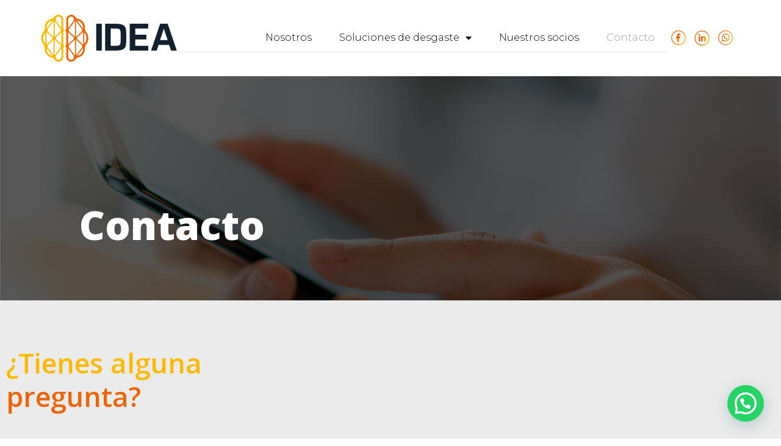

--- FILE ---
content_type: text/html; charset=UTF-8
request_url: https://idea.com.pe/contacto/
body_size: 20813
content:

<!DOCTYPE html>
<html lang="en-US">
<head>
	<meta charset="UTF-8">
	<meta name="viewport" content="width=device-width, initial-scale=1">
	<link rel="profile" href="http://gmpg.org/xfn/11">
	<link rel="pingback" href="https://idea.com.pe/xmlrpc.php">

	<meta name='robots' content='index, follow, max-image-preview:large, max-snippet:-1, max-video-preview:-1' />

	<!-- This site is optimized with the Yoast SEO plugin v19.7.1 - https://yoast.com/wordpress/plugins/seo/ -->
	<title>Contacto - Idea</title>
	<link rel="canonical" href="https://idea.com.pe/contacto/" />
	<meta property="og:locale" content="en_US" />
	<meta property="og:type" content="article" />
	<meta property="og:title" content="Contacto - Idea" />
	<meta property="og:description" content="Contacto ¿Tienes alguna pregunta? Por favor, haznos saber en caso tengas alguna pregunta o quieras dejar algún comentario. Te estaremos atendiendo lo más pronto posible. Llamadas y WhatsApp +51 980 549 319 Correo electrónico ventasidea@idea.com.pe" />
	<meta property="og:url" content="https://idea.com.pe/contacto/" />
	<meta property="og:site_name" content="Idea" />
	<meta property="article:publisher" content="https://www.facebook.com/idealatam" />
	<meta property="article:modified_time" content="2022-10-04T20:42:20+00:00" />
	<meta property="og:image" content="https://idea.com.pe/wp-content/uploads/2020/04/idea.png" />
	<meta name="twitter:card" content="summary_large_image" />
	<meta name="twitter:label1" content="Est. reading time" />
	<meta name="twitter:data1" content="4 minutes" />
	<script type="application/ld+json" class="yoast-schema-graph">{"@context":"https://schema.org","@graph":[{"@type":"WebPage","@id":"https://idea.com.pe/contacto/","url":"https://idea.com.pe/contacto/","name":"Contacto - Idea","isPartOf":{"@id":"https://idea.com.pe/#website"},"primaryImageOfPage":{"@id":"https://idea.com.pe/contacto/#primaryimage"},"image":{"@id":"https://idea.com.pe/contacto/#primaryimage"},"thumbnailUrl":"https://idea.com.pe/wp-content/uploads/2020/04/idea.png","datePublished":"2022-09-20T02:19:14+00:00","dateModified":"2022-10-04T20:42:20+00:00","breadcrumb":{"@id":"https://idea.com.pe/contacto/#breadcrumb"},"inLanguage":"en-US","potentialAction":[{"@type":"ReadAction","target":["https://idea.com.pe/contacto/"]}]},{"@type":"ImageObject","inLanguage":"en-US","@id":"https://idea.com.pe/contacto/#primaryimage","url":"https://idea.com.pe/wp-content/uploads/2020/04/idea.png","contentUrl":"https://idea.com.pe/wp-content/uploads/2020/04/idea.png","width":1913,"height":691},{"@type":"BreadcrumbList","@id":"https://idea.com.pe/contacto/#breadcrumb","itemListElement":[{"@type":"ListItem","position":1,"name":"Home","item":"https://idea.com.pe/"},{"@type":"ListItem","position":2,"name":"Contacto"}]},{"@type":"WebSite","@id":"https://idea.com.pe/#website","url":"https://idea.com.pe/","name":"Idea","description":"","publisher":{"@id":"https://idea.com.pe/#organization"},"potentialAction":[{"@type":"SearchAction","target":{"@type":"EntryPoint","urlTemplate":"https://idea.com.pe/?s={search_term_string}"},"query-input":"required name=search_term_string"}],"inLanguage":"en-US"},{"@type":"Organization","@id":"https://idea.com.pe/#organization","name":"Idea","url":"https://idea.com.pe/","sameAs":["https://www.linkedin.com/company/idea-sac","https://www.facebook.com/idealatam"],"logo":{"@type":"ImageObject","inLanguage":"en-US","@id":"https://idea.com.pe/#/schema/logo/image/","url":"https://idea.com.pe/wp-content/uploads/2020/04/idea.png","contentUrl":"https://idea.com.pe/wp-content/uploads/2020/04/idea.png","width":1913,"height":691,"caption":"Idea"},"image":{"@id":"https://idea.com.pe/#/schema/logo/image/"}}]}</script>
	<!-- / Yoast SEO plugin. -->


<link rel='dns-prefetch' href='//fonts.googleapis.com' />
<link rel='dns-prefetch' href='//s.w.org' />
<link rel='dns-prefetch' href='//www.googletagmanager.com' />
<link rel="alternate" type="application/rss+xml" title="Idea &raquo; Feed" href="https://idea.com.pe/feed/" />
<link rel="alternate" type="application/rss+xml" title="Idea &raquo; Comments Feed" href="https://idea.com.pe/comments/feed/" />
		<!-- This site uses the Google Analytics by MonsterInsights plugin v8.10.0 - Using Analytics tracking - https://www.monsterinsights.com/ -->
							<script
				src="//www.googletagmanager.com/gtag/js?id=UA-163775651-1"  data-cfasync="false" data-wpfc-render="false" type="text/javascript" async></script>
			<script data-cfasync="false" data-wpfc-render="false" type="text/javascript">
				var mi_version = '8.10.0';
				var mi_track_user = true;
				var mi_no_track_reason = '';
				
								var disableStrs = [
															'ga-disable-UA-163775651-1',
									];

				/* Function to detect opted out users */
				function __gtagTrackerIsOptedOut() {
					for (var index = 0; index < disableStrs.length; index++) {
						if (document.cookie.indexOf(disableStrs[index] + '=true') > -1) {
							return true;
						}
					}

					return false;
				}

				/* Disable tracking if the opt-out cookie exists. */
				if (__gtagTrackerIsOptedOut()) {
					for (var index = 0; index < disableStrs.length; index++) {
						window[disableStrs[index]] = true;
					}
				}

				/* Opt-out function */
				function __gtagTrackerOptout() {
					for (var index = 0; index < disableStrs.length; index++) {
						document.cookie = disableStrs[index] + '=true; expires=Thu, 31 Dec 2099 23:59:59 UTC; path=/';
						window[disableStrs[index]] = true;
					}
				}

				if ('undefined' === typeof gaOptout) {
					function gaOptout() {
						__gtagTrackerOptout();
					}
				}
								window.dataLayer = window.dataLayer || [];

				window.MonsterInsightsDualTracker = {
					helpers: {},
					trackers: {},
				};
				if (mi_track_user) {
					function __gtagDataLayer() {
						dataLayer.push(arguments);
					}

					function __gtagTracker(type, name, parameters) {
						if (!parameters) {
							parameters = {};
						}

						if (parameters.send_to) {
							__gtagDataLayer.apply(null, arguments);
							return;
						}

						if (type === 'event') {
							
														parameters.send_to = monsterinsights_frontend.ua;
							__gtagDataLayer(type, name, parameters);
													} else {
							__gtagDataLayer.apply(null, arguments);
						}
					}

					__gtagTracker('js', new Date());
					__gtagTracker('set', {
						'developer_id.dZGIzZG': true,
											});
															__gtagTracker('config', 'UA-163775651-1', {"forceSSL":"true","link_attribution":"true"} );
										window.gtag = __gtagTracker;										(function () {
						/* https://developers.google.com/analytics/devguides/collection/analyticsjs/ */
						/* ga and __gaTracker compatibility shim. */
						var noopfn = function () {
							return null;
						};
						var newtracker = function () {
							return new Tracker();
						};
						var Tracker = function () {
							return null;
						};
						var p = Tracker.prototype;
						p.get = noopfn;
						p.set = noopfn;
						p.send = function () {
							var args = Array.prototype.slice.call(arguments);
							args.unshift('send');
							__gaTracker.apply(null, args);
						};
						var __gaTracker = function () {
							var len = arguments.length;
							if (len === 0) {
								return;
							}
							var f = arguments[len - 1];
							if (typeof f !== 'object' || f === null || typeof f.hitCallback !== 'function') {
								if ('send' === arguments[0]) {
									var hitConverted, hitObject = false, action;
									if ('event' === arguments[1]) {
										if ('undefined' !== typeof arguments[3]) {
											hitObject = {
												'eventAction': arguments[3],
												'eventCategory': arguments[2],
												'eventLabel': arguments[4],
												'value': arguments[5] ? arguments[5] : 1,
											}
										}
									}
									if ('pageview' === arguments[1]) {
										if ('undefined' !== typeof arguments[2]) {
											hitObject = {
												'eventAction': 'page_view',
												'page_path': arguments[2],
											}
										}
									}
									if (typeof arguments[2] === 'object') {
										hitObject = arguments[2];
									}
									if (typeof arguments[5] === 'object') {
										Object.assign(hitObject, arguments[5]);
									}
									if ('undefined' !== typeof arguments[1].hitType) {
										hitObject = arguments[1];
										if ('pageview' === hitObject.hitType) {
											hitObject.eventAction = 'page_view';
										}
									}
									if (hitObject) {
										action = 'timing' === arguments[1].hitType ? 'timing_complete' : hitObject.eventAction;
										hitConverted = mapArgs(hitObject);
										__gtagTracker('event', action, hitConverted);
									}
								}
								return;
							}

							function mapArgs(args) {
								var arg, hit = {};
								var gaMap = {
									'eventCategory': 'event_category',
									'eventAction': 'event_action',
									'eventLabel': 'event_label',
									'eventValue': 'event_value',
									'nonInteraction': 'non_interaction',
									'timingCategory': 'event_category',
									'timingVar': 'name',
									'timingValue': 'value',
									'timingLabel': 'event_label',
									'page': 'page_path',
									'location': 'page_location',
									'title': 'page_title',
								};
								for (arg in args) {
																		if (!(!args.hasOwnProperty(arg) || !gaMap.hasOwnProperty(arg))) {
										hit[gaMap[arg]] = args[arg];
									} else {
										hit[arg] = args[arg];
									}
								}
								return hit;
							}

							try {
								f.hitCallback();
							} catch (ex) {
							}
						};
						__gaTracker.create = newtracker;
						__gaTracker.getByName = newtracker;
						__gaTracker.getAll = function () {
							return [];
						};
						__gaTracker.remove = noopfn;
						__gaTracker.loaded = true;
						window['__gaTracker'] = __gaTracker;
					})();
									} else {
										console.log("");
					(function () {
						function __gtagTracker() {
							return null;
						}

						window['__gtagTracker'] = __gtagTracker;
						window['gtag'] = __gtagTracker;
					})();
									}
			</script>
				<!-- / Google Analytics by MonsterInsights -->
		<script type="text/javascript">
window._wpemojiSettings = {"baseUrl":"https:\/\/s.w.org\/images\/core\/emoji\/14.0.0\/72x72\/","ext":".png","svgUrl":"https:\/\/s.w.org\/images\/core\/emoji\/14.0.0\/svg\/","svgExt":".svg","source":{"concatemoji":"https:\/\/idea.com.pe\/wp-includes\/js\/wp-emoji-release.min.js?ver=6.0.11"}};
/*! This file is auto-generated */
!function(e,a,t){var n,r,o,i=a.createElement("canvas"),p=i.getContext&&i.getContext("2d");function s(e,t){var a=String.fromCharCode,e=(p.clearRect(0,0,i.width,i.height),p.fillText(a.apply(this,e),0,0),i.toDataURL());return p.clearRect(0,0,i.width,i.height),p.fillText(a.apply(this,t),0,0),e===i.toDataURL()}function c(e){var t=a.createElement("script");t.src=e,t.defer=t.type="text/javascript",a.getElementsByTagName("head")[0].appendChild(t)}for(o=Array("flag","emoji"),t.supports={everything:!0,everythingExceptFlag:!0},r=0;r<o.length;r++)t.supports[o[r]]=function(e){if(!p||!p.fillText)return!1;switch(p.textBaseline="top",p.font="600 32px Arial",e){case"flag":return s([127987,65039,8205,9895,65039],[127987,65039,8203,9895,65039])?!1:!s([55356,56826,55356,56819],[55356,56826,8203,55356,56819])&&!s([55356,57332,56128,56423,56128,56418,56128,56421,56128,56430,56128,56423,56128,56447],[55356,57332,8203,56128,56423,8203,56128,56418,8203,56128,56421,8203,56128,56430,8203,56128,56423,8203,56128,56447]);case"emoji":return!s([129777,127995,8205,129778,127999],[129777,127995,8203,129778,127999])}return!1}(o[r]),t.supports.everything=t.supports.everything&&t.supports[o[r]],"flag"!==o[r]&&(t.supports.everythingExceptFlag=t.supports.everythingExceptFlag&&t.supports[o[r]]);t.supports.everythingExceptFlag=t.supports.everythingExceptFlag&&!t.supports.flag,t.DOMReady=!1,t.readyCallback=function(){t.DOMReady=!0},t.supports.everything||(n=function(){t.readyCallback()},a.addEventListener?(a.addEventListener("DOMContentLoaded",n,!1),e.addEventListener("load",n,!1)):(e.attachEvent("onload",n),a.attachEvent("onreadystatechange",function(){"complete"===a.readyState&&t.readyCallback()})),(e=t.source||{}).concatemoji?c(e.concatemoji):e.wpemoji&&e.twemoji&&(c(e.twemoji),c(e.wpemoji)))}(window,document,window._wpemojiSettings);
</script>
<style type="text/css">
img.wp-smiley,
img.emoji {
	display: inline !important;
	border: none !important;
	box-shadow: none !important;
	height: 1em !important;
	width: 1em !important;
	margin: 0 0.07em !important;
	vertical-align: -0.1em !important;
	background: none !important;
	padding: 0 !important;
}
</style>
	<link rel='stylesheet' id='formidable-css'  href='https://idea.com.pe/wp-content/plugins/formidable/css/formidableforms.css?ver=9171743' type='text/css' media='all' />
<link rel='stylesheet' id='wp-block-library-css'  href='https://idea.com.pe/wp-includes/css/dist/block-library/style.min.css?ver=6.0.11' type='text/css' media='all' />
<link rel='stylesheet' id='wc-blocks-vendors-style-css'  href='https://idea.com.pe/wp-content/plugins/woocommerce/packages/woocommerce-blocks/build/wc-blocks-vendors-style.css?ver=8.3.3' type='text/css' media='all' />
<link rel='stylesheet' id='wc-blocks-style-css'  href='https://idea.com.pe/wp-content/plugins/woocommerce/packages/woocommerce-blocks/build/wc-blocks-style.css?ver=8.3.3' type='text/css' media='all' />
<style id='joinchat-button-style-inline-css' type='text/css'>
.wp-block-joinchat-button{border:none!important;text-align:center}.wp-block-joinchat-button figure{display:table;margin:0 auto;padding:0}.wp-block-joinchat-button figcaption{font:normal normal 400 .6em/2em var(--wp--preset--font-family--system-font,sans-serif);margin:0;padding:0}.wp-block-joinchat-button .joinchat-button__qr{background-color:#fff;border:6px solid #25d366;border-radius:30px;box-sizing:content-box;display:block;height:200px;margin:auto;overflow:hidden;padding:10px;width:200px}.wp-block-joinchat-button .joinchat-button__qr canvas,.wp-block-joinchat-button .joinchat-button__qr img{display:block;margin:auto}.wp-block-joinchat-button .joinchat-button__link{align-items:center;background-color:#25d366;border:6px solid #25d366;border-radius:30px;display:inline-flex;flex-flow:row nowrap;justify-content:center;line-height:1.25em;margin:0 auto;text-decoration:none}.wp-block-joinchat-button .joinchat-button__link:before{background:transparent var(--joinchat-ico) no-repeat center;background-size:100%;content:"";display:block;height:1.5em;margin:-.75em .75em -.75em 0;width:1.5em}.wp-block-joinchat-button figure+.joinchat-button__link{margin-top:10px}@media (orientation:landscape)and (min-height:481px),(orientation:portrait)and (min-width:481px){.wp-block-joinchat-button.joinchat-button--qr-only figure+.joinchat-button__link{display:none}}@media (max-width:480px),(orientation:landscape)and (max-height:480px){.wp-block-joinchat-button figure{display:none}}

</style>
<style id='global-styles-inline-css' type='text/css'>
body{--wp--preset--color--black: #000000;--wp--preset--color--cyan-bluish-gray: #abb8c3;--wp--preset--color--white: #ffffff;--wp--preset--color--pale-pink: #f78da7;--wp--preset--color--vivid-red: #cf2e2e;--wp--preset--color--luminous-vivid-orange: #ff6900;--wp--preset--color--luminous-vivid-amber: #fcb900;--wp--preset--color--light-green-cyan: #7bdcb5;--wp--preset--color--vivid-green-cyan: #00d084;--wp--preset--color--pale-cyan-blue: #8ed1fc;--wp--preset--color--vivid-cyan-blue: #0693e3;--wp--preset--color--vivid-purple: #9b51e0;--wp--preset--gradient--vivid-cyan-blue-to-vivid-purple: linear-gradient(135deg,rgba(6,147,227,1) 0%,rgb(155,81,224) 100%);--wp--preset--gradient--light-green-cyan-to-vivid-green-cyan: linear-gradient(135deg,rgb(122,220,180) 0%,rgb(0,208,130) 100%);--wp--preset--gradient--luminous-vivid-amber-to-luminous-vivid-orange: linear-gradient(135deg,rgba(252,185,0,1) 0%,rgba(255,105,0,1) 100%);--wp--preset--gradient--luminous-vivid-orange-to-vivid-red: linear-gradient(135deg,rgba(255,105,0,1) 0%,rgb(207,46,46) 100%);--wp--preset--gradient--very-light-gray-to-cyan-bluish-gray: linear-gradient(135deg,rgb(238,238,238) 0%,rgb(169,184,195) 100%);--wp--preset--gradient--cool-to-warm-spectrum: linear-gradient(135deg,rgb(74,234,220) 0%,rgb(151,120,209) 20%,rgb(207,42,186) 40%,rgb(238,44,130) 60%,rgb(251,105,98) 80%,rgb(254,248,76) 100%);--wp--preset--gradient--blush-light-purple: linear-gradient(135deg,rgb(255,206,236) 0%,rgb(152,150,240) 100%);--wp--preset--gradient--blush-bordeaux: linear-gradient(135deg,rgb(254,205,165) 0%,rgb(254,45,45) 50%,rgb(107,0,62) 100%);--wp--preset--gradient--luminous-dusk: linear-gradient(135deg,rgb(255,203,112) 0%,rgb(199,81,192) 50%,rgb(65,88,208) 100%);--wp--preset--gradient--pale-ocean: linear-gradient(135deg,rgb(255,245,203) 0%,rgb(182,227,212) 50%,rgb(51,167,181) 100%);--wp--preset--gradient--electric-grass: linear-gradient(135deg,rgb(202,248,128) 0%,rgb(113,206,126) 100%);--wp--preset--gradient--midnight: linear-gradient(135deg,rgb(2,3,129) 0%,rgb(40,116,252) 100%);--wp--preset--duotone--dark-grayscale: url('#wp-duotone-dark-grayscale');--wp--preset--duotone--grayscale: url('#wp-duotone-grayscale');--wp--preset--duotone--purple-yellow: url('#wp-duotone-purple-yellow');--wp--preset--duotone--blue-red: url('#wp-duotone-blue-red');--wp--preset--duotone--midnight: url('#wp-duotone-midnight');--wp--preset--duotone--magenta-yellow: url('#wp-duotone-magenta-yellow');--wp--preset--duotone--purple-green: url('#wp-duotone-purple-green');--wp--preset--duotone--blue-orange: url('#wp-duotone-blue-orange');--wp--preset--font-size--small: 13px;--wp--preset--font-size--medium: 20px;--wp--preset--font-size--large: 36px;--wp--preset--font-size--x-large: 42px;}.has-black-color{color: var(--wp--preset--color--black) !important;}.has-cyan-bluish-gray-color{color: var(--wp--preset--color--cyan-bluish-gray) !important;}.has-white-color{color: var(--wp--preset--color--white) !important;}.has-pale-pink-color{color: var(--wp--preset--color--pale-pink) !important;}.has-vivid-red-color{color: var(--wp--preset--color--vivid-red) !important;}.has-luminous-vivid-orange-color{color: var(--wp--preset--color--luminous-vivid-orange) !important;}.has-luminous-vivid-amber-color{color: var(--wp--preset--color--luminous-vivid-amber) !important;}.has-light-green-cyan-color{color: var(--wp--preset--color--light-green-cyan) !important;}.has-vivid-green-cyan-color{color: var(--wp--preset--color--vivid-green-cyan) !important;}.has-pale-cyan-blue-color{color: var(--wp--preset--color--pale-cyan-blue) !important;}.has-vivid-cyan-blue-color{color: var(--wp--preset--color--vivid-cyan-blue) !important;}.has-vivid-purple-color{color: var(--wp--preset--color--vivid-purple) !important;}.has-black-background-color{background-color: var(--wp--preset--color--black) !important;}.has-cyan-bluish-gray-background-color{background-color: var(--wp--preset--color--cyan-bluish-gray) !important;}.has-white-background-color{background-color: var(--wp--preset--color--white) !important;}.has-pale-pink-background-color{background-color: var(--wp--preset--color--pale-pink) !important;}.has-vivid-red-background-color{background-color: var(--wp--preset--color--vivid-red) !important;}.has-luminous-vivid-orange-background-color{background-color: var(--wp--preset--color--luminous-vivid-orange) !important;}.has-luminous-vivid-amber-background-color{background-color: var(--wp--preset--color--luminous-vivid-amber) !important;}.has-light-green-cyan-background-color{background-color: var(--wp--preset--color--light-green-cyan) !important;}.has-vivid-green-cyan-background-color{background-color: var(--wp--preset--color--vivid-green-cyan) !important;}.has-pale-cyan-blue-background-color{background-color: var(--wp--preset--color--pale-cyan-blue) !important;}.has-vivid-cyan-blue-background-color{background-color: var(--wp--preset--color--vivid-cyan-blue) !important;}.has-vivid-purple-background-color{background-color: var(--wp--preset--color--vivid-purple) !important;}.has-black-border-color{border-color: var(--wp--preset--color--black) !important;}.has-cyan-bluish-gray-border-color{border-color: var(--wp--preset--color--cyan-bluish-gray) !important;}.has-white-border-color{border-color: var(--wp--preset--color--white) !important;}.has-pale-pink-border-color{border-color: var(--wp--preset--color--pale-pink) !important;}.has-vivid-red-border-color{border-color: var(--wp--preset--color--vivid-red) !important;}.has-luminous-vivid-orange-border-color{border-color: var(--wp--preset--color--luminous-vivid-orange) !important;}.has-luminous-vivid-amber-border-color{border-color: var(--wp--preset--color--luminous-vivid-amber) !important;}.has-light-green-cyan-border-color{border-color: var(--wp--preset--color--light-green-cyan) !important;}.has-vivid-green-cyan-border-color{border-color: var(--wp--preset--color--vivid-green-cyan) !important;}.has-pale-cyan-blue-border-color{border-color: var(--wp--preset--color--pale-cyan-blue) !important;}.has-vivid-cyan-blue-border-color{border-color: var(--wp--preset--color--vivid-cyan-blue) !important;}.has-vivid-purple-border-color{border-color: var(--wp--preset--color--vivid-purple) !important;}.has-vivid-cyan-blue-to-vivid-purple-gradient-background{background: var(--wp--preset--gradient--vivid-cyan-blue-to-vivid-purple) !important;}.has-light-green-cyan-to-vivid-green-cyan-gradient-background{background: var(--wp--preset--gradient--light-green-cyan-to-vivid-green-cyan) !important;}.has-luminous-vivid-amber-to-luminous-vivid-orange-gradient-background{background: var(--wp--preset--gradient--luminous-vivid-amber-to-luminous-vivid-orange) !important;}.has-luminous-vivid-orange-to-vivid-red-gradient-background{background: var(--wp--preset--gradient--luminous-vivid-orange-to-vivid-red) !important;}.has-very-light-gray-to-cyan-bluish-gray-gradient-background{background: var(--wp--preset--gradient--very-light-gray-to-cyan-bluish-gray) !important;}.has-cool-to-warm-spectrum-gradient-background{background: var(--wp--preset--gradient--cool-to-warm-spectrum) !important;}.has-blush-light-purple-gradient-background{background: var(--wp--preset--gradient--blush-light-purple) !important;}.has-blush-bordeaux-gradient-background{background: var(--wp--preset--gradient--blush-bordeaux) !important;}.has-luminous-dusk-gradient-background{background: var(--wp--preset--gradient--luminous-dusk) !important;}.has-pale-ocean-gradient-background{background: var(--wp--preset--gradient--pale-ocean) !important;}.has-electric-grass-gradient-background{background: var(--wp--preset--gradient--electric-grass) !important;}.has-midnight-gradient-background{background: var(--wp--preset--gradient--midnight) !important;}.has-small-font-size{font-size: var(--wp--preset--font-size--small) !important;}.has-medium-font-size{font-size: var(--wp--preset--font-size--medium) !important;}.has-large-font-size{font-size: var(--wp--preset--font-size--large) !important;}.has-x-large-font-size{font-size: var(--wp--preset--font-size--x-large) !important;}
</style>
<link rel='stylesheet' id='woocommerce-layout-css'  href='https://idea.com.pe/wp-content/plugins/woocommerce/assets/css/woocommerce-layout.css?ver=6.9.4' type='text/css' media='all' />
<link rel='stylesheet' id='woocommerce-smallscreen-css'  href='https://idea.com.pe/wp-content/plugins/woocommerce/assets/css/woocommerce-smallscreen.css?ver=6.9.4' type='text/css' media='only screen and (max-width: 768px)' />
<link rel='stylesheet' id='woocommerce-general-css'  href='https://idea.com.pe/wp-content/plugins/woocommerce/assets/css/woocommerce.css?ver=6.9.4' type='text/css' media='all' />
<style id='woocommerce-inline-inline-css' type='text/css'>
.woocommerce form .form-row .required { visibility: visible; }
</style>
<link rel='stylesheet' id='bootstrap-css'  href='https://idea.com.pe/wp-content/themes/shapely/assets/css/bootstrap.min.css?ver=6.0.11' type='text/css' media='all' />
<link rel='stylesheet' id='font-awesome-css'  href='https://idea.com.pe/wp-content/plugins/elementor/assets/lib/font-awesome/css/font-awesome.min.css?ver=4.7.0' type='text/css' media='all' />
<link rel='stylesheet' id='shapely-fonts-css'  href='//fonts.googleapis.com/css?family=Raleway%3A100%2C300%2C400%2C500%2C600%2C700&#038;display=swap&#038;ver=6.0.11' type='text/css' media='all' />
<link rel='stylesheet' id='flexslider-css'  href='https://idea.com.pe/wp-content/themes/shapely/assets/css/flexslider.css?ver=6.0.11' type='text/css' media='all' />
<link rel='stylesheet' id='shapely-style-css'  href='https://idea.com.pe/wp-content/themes/idea/style.css?ver=6.0.11' type='text/css' media='all' />
<link rel='stylesheet' id='owl.carousel-css'  href='https://idea.com.pe/wp-content/themes/shapely/assets/js/owl-carousel/owl.carousel.min.css?ver=6.0.11' type='text/css' media='all' />
<link rel='stylesheet' id='owl.carousel.theme-css'  href='https://idea.com.pe/wp-content/themes/shapely/assets/js/owl-carousel/owl.theme.default.css?ver=6.0.11' type='text/css' media='all' />
<link rel='stylesheet' id='joinchat-css'  href='https://idea.com.pe/wp-content/plugins/creame-whatsapp-me/public/css/joinchat.min.css?ver=4.5.10' type='text/css' media='all' />
<style id='joinchat-inline-css' type='text/css'>
.joinchat{ --red:37; --green:211; --blue:102; }
</style>
<link rel='stylesheet' id='tablepress-default-css'  href='https://idea.com.pe/wp-content/tablepress-combined.min.css?ver=15' type='text/css' media='all' />
<link rel='stylesheet' id='elementor-icons-css'  href='https://idea.com.pe/wp-content/plugins/elementor/assets/lib/eicons/css/elementor-icons.min.css?ver=5.16.0' type='text/css' media='all' />
<link rel='stylesheet' id='elementor-frontend-css'  href='https://idea.com.pe/wp-content/plugins/elementor/assets/css/frontend-lite.min.css?ver=3.7.7' type='text/css' media='all' />
<link rel='stylesheet' id='elementor-post-442-css'  href='https://idea.com.pe/wp-content/uploads/elementor/css/post-442.css?ver=1664256328' type='text/css' media='all' />
<link rel='stylesheet' id='elementor-pro-css'  href='https://idea.com.pe/wp-content/plugins/elementor-pro/assets/css/frontend-lite.min.css?ver=3.7.7' type='text/css' media='all' />
<link rel='stylesheet' id='elementor-global-css'  href='https://idea.com.pe/wp-content/uploads/elementor/css/global.css?ver=1664256329' type='text/css' media='all' />
<link rel='stylesheet' id='elementor-post-825-css'  href='https://idea.com.pe/wp-content/uploads/elementor/css/post-825.css?ver=1664916141' type='text/css' media='all' />
<link rel='stylesheet' id='google-fonts-1-css'  href='https://fonts.googleapis.com/css?family=Open+Sans%3A100%2C100italic%2C200%2C200italic%2C300%2C300italic%2C400%2C400italic%2C500%2C500italic%2C600%2C600italic%2C700%2C700italic%2C800%2C800italic%2C900%2C900italic%7CMontserrat%3A100%2C100italic%2C200%2C200italic%2C300%2C300italic%2C400%2C400italic%2C500%2C500italic%2C600%2C600italic%2C700%2C700italic%2C800%2C800italic%2C900%2C900italic&#038;display=auto&#038;ver=6.0.11' type='text/css' media='all' />
<link rel='stylesheet' id='elementor-icons-shared-0-css'  href='https://idea.com.pe/wp-content/plugins/elementor/assets/lib/font-awesome/css/fontawesome.min.css?ver=5.15.3' type='text/css' media='all' />
<link rel='stylesheet' id='elementor-icons-fa-solid-css'  href='https://idea.com.pe/wp-content/plugins/elementor/assets/lib/font-awesome/css/solid.min.css?ver=5.15.3' type='text/css' media='all' />
<script type='text/javascript' src='https://idea.com.pe/wp-content/plugins/google-analytics-for-wordpress/assets/js/frontend-gtag.min.js?ver=8.10.0' id='monsterinsights-frontend-script-js'></script>
<script data-cfasync="false" data-wpfc-render="false" type="text/javascript" id='monsterinsights-frontend-script-js-extra'>/* <![CDATA[ */
var monsterinsights_frontend = {"js_events_tracking":"true","download_extensions":"doc,pdf,ppt,zip,xls,docx,pptx,xlsx","inbound_paths":"[{\"path\":\"\\\/go\\\/\",\"label\":\"affiliate\"},{\"path\":\"\\\/recommend\\\/\",\"label\":\"affiliate\"}]","home_url":"https:\/\/idea.com.pe","hash_tracking":"false","ua":"UA-163775651-1","v4_id":""};/* ]]> */
</script>
<script type='text/javascript' src='https://idea.com.pe/wp-includes/js/jquery/jquery.min.js?ver=3.6.0' id='jquery-core-js'></script>
<script type='text/javascript' src='https://idea.com.pe/wp-includes/js/jquery/jquery-migrate.min.js?ver=3.3.2' id='jquery-migrate-js'></script>
<link rel="https://api.w.org/" href="https://idea.com.pe/wp-json/" /><link rel="alternate" type="application/json" href="https://idea.com.pe/wp-json/wp/v2/pages/825" /><link rel="EditURI" type="application/rsd+xml" title="RSD" href="https://idea.com.pe/xmlrpc.php?rsd" />
<link rel="wlwmanifest" type="application/wlwmanifest+xml" href="https://idea.com.pe/wp-includes/wlwmanifest.xml" /> 
<meta name="generator" content="WordPress 6.0.11" />
<meta name="generator" content="WooCommerce 6.9.4" />
<link rel='shortlink' href='https://idea.com.pe/?p=825' />
<link rel="alternate" type="application/json+oembed" href="https://idea.com.pe/wp-json/oembed/1.0/embed?url=https%3A%2F%2Fidea.com.pe%2Fcontacto%2F" />
<link rel="alternate" type="text/xml+oembed" href="https://idea.com.pe/wp-json/oembed/1.0/embed?url=https%3A%2F%2Fidea.com.pe%2Fcontacto%2F&#038;format=xml" />
<meta name="generator" content="Site Kit by Google 1.135.0" /><style type="text/css">a, .image-bg a, .contact-section .social-icons li a, a:visited, .footer .footer-credits a, .post-content .post-meta li a, .post-content .shapely-category a, .module.widget-handle i {color:#0a0000 }a:hover,
				a:active,
				a:focus,
				.post-title a:hover,
				.post-title a:focus,
				.image-bg a:hover,
				.image-bg a:focus,
				.contact-section .social-icons li a:hover,
				.contact-section .social-icons li a:focus,
				.footer .footer-credits a:hover,
				.footer .footer-credits a:focus,
				.post-content .post-meta li a:hover,
				.post-content .post-meta li a:focus,
				.widget.widget_recent_entries ul li a:focus,
				.widget.widget_recent_entries ul li a:hover,
				.widget.widget_recent_comments ul li .comment-author-link a:focus,
				.widget.widget_recent_comments ul li .comment-author-link a:hover,
				.widget.widget_archive > div ul li a:focus,
				.widget.widget_archive > div ul li a:hover,
				.widget.widget_archive ul li a:focus,
				.widget.widget_archive ul li a:hover,
				.widget.widget_categories > div ul li a:focus,
				.widget.widget_categories > div ul li a:hover,
				.widget.widget_categories ul li a:focus,
				.widget.widget_categories ul li a:hover,
				.widget.widget_meta > div ul li a:focus,
				.widget.widget_meta > div ul li a:hover,
				.widget.widget_meta ul li a:focus,
				.widget.widget_meta ul li a:hover,
				.widget.widget_pages > div ul li a:focus,
				.widget.widget_pages > div ul li a:hover,
				.widget.widget_pages ul li a:focus,
				.widget.widget_pages ul li a:hover,
				.widget.widget_nav_menu > div ul li a:focus,
				.widget.widget_nav_menu > div ul li a:hover,
				.widget.widget_nav_menu ul li a:focus,
				.widget.widget_nav_menu ul li a:hover,
				.widget.widget_nav_menu .menu > li a:focus,
				.widget.widget_nav_menu .menu > li a:hover,
				.widget.widget_tag_cloud a:focus,
				.widget.widget_tag_cloud a:hover,
				.widget_product_categories ul.product-categories li a:hover,
				.widget_product_categories ul.product-categories li a:focus,
				.widget_product_tag_cloud .tagcloud a:hover,
				.widget_product_tag_cloud .tagcloud a:focus,
				.widget_products .product_list_widget a:hover,
				.widget_products .product_list_widget a:focus,
				.woocommerce.widget ul.cart_list li a:hover,
				.woocommerce.widget ul.cart_list li a:focus,
				.woocommerce.widget ul.product_list_widget li a:hover,
				.woocommerce.widget ul.product_list_widget li a:focus,
				.woocommerce .widget_layered_nav_filters ul li a:hover,
				.woocommerce .widget_layered_nav_filters ul li a:focus,
				.woocommerce .widget_layered_nav ul li a:hover,
				.woocommerce .widget_layered_nav ul li a:focus,
				.main-navigation .menu > li > ul li:hover > a,
				.main-navigation .menu > li > ul li:focus > a,
				.main-navigation .menu > li > ul .dropdown:hover:after,
				.main-navigation .menu > li > ul .dropdown:focus:after,
				.main-navigation .menu li a:focus,
				.main-navigation .menu li:focus > a,
				.main-navigation .menu > li > ul li a:focus,
				.post-content .shapely-category a:hover,
				.post-content .shapely-category a:focus,
				.main-navigation .menu li:hover > a,
				.main-navigation .menu li:focus > a,
				.main-navigation .menu > li:hover:after,
				.main-navigation .menu > li:focus-within:after,
				.bg-dark .social-list a:hover,
				.bg-dark .social-list a:focus,
				.shapely-social .shapely-social-icon:hover,
				.shapely-social .shapely-social-icon:focus { color: #0a0000;}.btn-filled, .btn-filled:visited, .woocommerce #respond input#submit.alt,
          .woocommerce a.button.alt, .woocommerce button.button.alt,
          .woocommerce input.button.alt, .woocommerce #respond input#submit,
          .woocommerce a.button, .woocommerce button.button,
          .woocommerce input.button,
          .video-widget .video-controls button,
          input[type="submit"],
          button[type="submit"],
          .post-content .more-link { background:#d6d6d6 !important; border: 2px solid #d6d6d6 !important;}.shapely_home_parallax > section:not(.image-bg) .btn-white { color:#d6d6d6 !important; border: 2px solid#d6d6d6 !important; }.btn-filled:hover,
				.btn-filled:focus,
				.woocommerce #respond input#submit.alt:hover,
				.woocommerce #respond input#submit.alt:focus,
				.woocommerce a.button.alt:hover,
				.woocommerce a.button.alt:focus,
				.woocommerce button.button.alt:hover,
				.woocommerce button.button.alt:focus,
				.woocommerce input.button.alt:hover,
				.woocommerce input.button.alt:focus,
				.woocommerce #respond input#submit:hover,
				.woocommerce #respond input#submit:focus,
				.woocommerce a.button:hover,
				.woocommerce a.button:focus,
				.woocommerce button.button:hover,
				.woocommerce button.button:focus,
				.woocommerce input.button:hover,
				.woocommerce input.button:focus,
				.video-widget .video-controls button:hover,
				.video-widget .video-controls button:focus,
				input[type="submit"]:hover,
				input[type="submit"]:focus,
				button[type="submit"]:hover,
				button[type="submit"]:focus,
				.post-content .more-link:hover,
				.post-content .more-link:focus,
				.btn:not(.btn-white):hover,
				.btn:not(.btn-white):focus,
				.button:not(.btn-white):hover,
				.button:not(.btn-white):focus
				{ background: #d6d6d6 !important; border: 2px solid#d6d6d6 !important;}.shapely_home_parallax > section:not(.image-bg) .btn-white:hover,
				.shapely_home_parallax > section:not(.image-bg) .btn-white:focus,
				.pagination span:not( .dots ),
				.pagination a:hover,
				.pagination a:focus,
				.woocommerce-pagination ul.page-numbers span.page-numbers,
				.woocommerce nav.woocommerce-pagination ul li a:focus,
				.woocommerce nav.woocommerce-pagination ul li a:hover,
				.woocommerce nav.woocommerce-pagination ul li span.current { background-color: #d6d6d6 !important; border-color: #d6d6d6 !important;color: #fff !important; }.widget.widget_search .search-form > input#s:hover,
				.widget.widget_search .search-form > input#s:focus,
				.widget.widget_calendar #wp-calendar td:not(.pad):not(#next):not(#prev)#today,
				.widget_product_search .woocommerce-product-search > input.search-field:hover,
				.widget_product_search .woocommerce-product-search > input.search-field:focus,
				.widget.widget_search input[type="text"]:focus + button[type="submit"].searchsubmit,
				.widget.widget_search input[type="text"]:hover + button[type="submit"].searchsubmit,
				textarea:hover,
				textarea:focus,
				input[type="text"]:hover,
				input[type="search"]:hover,
				input[type="email"]:hover,
				input[type="tel"]:hover,
				input[type="text"]:focus,
				input[type="search"]:focus,
				input[type="email"]:focus,
				input[type="tel"]:focus,
				.widget.widget_product_search input[type="text"]:focus + button[type="submit"].searchsubmit,
				.widget.widget_product_search input[type="text"]:hover + button[type="submit"].searchsubmit
				{ border-color: #d6d6d6 !important }.widget.widget_calendar #wp-calendar > caption:after,
				.widget.widget_calendar #wp-calendar td:not(.pad):not(#next):not(#prev)#today:hover,
				.widget.widget_calendar #wp-calendar td:not(.pad):not(#next):not(#prev)#today:focus
				{ background-color: #d6d6d6 }.widget.widget_search input[type="text"]:focus + button[type="submit"].searchsubmit,
				.widget.widget_search input[type="text"]:hover + button[type="submit"].searchsubmit,
				.widget.widget_product_search input[type="text"]:focus + button[type="submit"].searchsubmit,
				.widget.widget_product_search input[type="text"]:hover + button[type="submit"].searchsubmit,
				.image-bg .text-slider .flex-direction-nav li a:focus:before
				{ color: #d6d6d6 }</style>	<noscript><style>.woocommerce-product-gallery{ opacity: 1 !important; }</style></noscript>
	<style type="text/css">.recentcomments a{display:inline !important;padding:0 !important;margin:0 !important;}</style>
<!-- Google Tag Manager snippet added by Site Kit -->
<script type="text/javascript">
			( function( w, d, s, l, i ) {
				w[l] = w[l] || [];
				w[l].push( {'gtm.start': new Date().getTime(), event: 'gtm.js'} );
				var f = d.getElementsByTagName( s )[0],
					j = d.createElement( s ), dl = l != 'dataLayer' ? '&l=' + l : '';
				j.async = true;
				j.src = 'https://www.googletagmanager.com/gtm.js?id=' + i + dl;
				f.parentNode.insertBefore( j, f );
			} )( window, document, 'script', 'dataLayer', 'GTM-5CNFD6XF' );
			
</script>

<!-- End Google Tag Manager snippet added by Site Kit -->
<link rel="icon" href="https://idea.com.pe/wp-content/uploads/2020/04/ico_idea-150x150.png" sizes="32x32" />
<link rel="icon" href="https://idea.com.pe/wp-content/uploads/2020/04/ico_idea.png" sizes="192x192" />
<link rel="apple-touch-icon" href="https://idea.com.pe/wp-content/uploads/2020/04/ico_idea.png" />
<meta name="msapplication-TileImage" content="https://idea.com.pe/wp-content/uploads/2020/04/ico_idea.png" />
		<style type="text/css" id="wp-custom-css">
			
body {
	background: linear-gradient(180deg, #F6C142 40%, #ffffff 40%);
	font-size: 22px;
	line-height: normal;
}

.main-navigation {
	background-color: #fff;
}

.header-callout {
	display: none;
}

.content-area {
	width: 95%;
  margin: 0 auto;
}

section {
  padding: 40px 0;
}

.center {
  text-align: center;
  margin-bottom: 40px;
}

.quienes-somos {
  border-radius: 5px;
	background: url(https://idea.com.pe/wp-content/uploads/2020/04/somos-pic.png);
    background-position: top;
    background-repeat: no-repeat;
    background-size: cover;
}

.quienes-somos-left {
  text-align: center;
	background-color: rgba(255,255,255,0.8);
    padding: 20px;
    margin: 10px;
	  border-radius: 4px;
}

.quienes-somos-left > div > p {
	background-color: rgba(255,255,255, 0.9);
  padding: 10px;
	border-radius: 4px;
}

.quienes-somos-right-fake {
    background: url(https://idea.com.pe/wp-content/uploads/2020/04/somos-pic.png);
    width: 70%;
    flex-basis: 76%;
    height: 400px;
}

.que-hacemos > div {
    background: white;
    padding: 40px 20px;
}

.que-hacemos-group {
	width: 95%;
  margin: 0 auto;
}

.col-lg-4.col-md-6 {
    border: dotted 1px;
    margin: 10px 0px;
}

.como-lo-hacemos {
    padding: 40px 20px;
    border-radius: 5px;
	  background: url(https://idea.com.pe/wp-content/uploads/2020/04/hacemos-pic.png);
    background-position: top;
    background-repeat: no-repeat;
    background-size: cover;
}

.como-lo-hacemos-content {
	background-color: rgba(255,255,255, 0.8);
  padding: 20px;
  border-radius: 4px;
}
.como-lo-hacemos > div > div > div> h5 {
  background: white;
  padding: 5px;
	font-weight: bold;
	width: fit-content;
}

.como-lo-hacemos-left {
  text-align: center;
}

.mh-70, .mh-70 > img {
	width: auto;
	max-height: 70px;
}

h5 {
  color: #E66400;
	font-size: 24px
}

.desktop {
  display: block;
}

.mobile {
	  display: none;
}

.limpiatek-content {
	background: white;
  border-radius: 4px;
  padding: 40px;
}

.white-container {
	background: white;
  border-radius: 4px;
  padding: 40px;
}

.limpiatek-content-left {
	padding-top: 100px;	
}

.white-container-left {
	padding-top: 100px;	
}



.gallery-sm {
width: 33%;
}
.gallery-md {
width: 63%;
}
.blocks-gallery-item__caption>a, .blocks-gallery-item__caption>a:hover {
color: white;
font-family: Avenir !important;
}
.blocks-gallery-item__caption {
  font-family: Avenir !important;
font-weight: 600;
}


@media (min-width: 1200px) {
  .container {
    min-width: 100% !important;
  }
}

@media (max-width: 767px) {
  body, p {
    font-size: 18px;
  }
	section {
    padding: 20px 0;
  }
	.mh-70, .mh-70 > img {
    max-height: 53px;
  }
	.quienes-somos-left {
		padding: 10px;
	}
	.limpiatek-content-left {
	  padding-top: 0px;	
  }
	.white-container-left {
	  padding-top: 0px;	
  }
	h4 {
	  font-size: 22px
  }
	h5 {
	  font-size: 20px
  }
	
	.desktop {
    display: none;
  }
	
	.mobile {
	  display: block;
  }
}		</style>
		</head>

<body class="page-template-default page page-id-825 wp-custom-logo theme-shapely woocommerce-no-js has-sidebar-right elementor-default elementor-template-full-width elementor-kit-442 elementor-page elementor-page-825">
			<!-- Google Tag Manager (noscript) snippet added by Site Kit -->
		<noscript>
			<iframe src="https://www.googletagmanager.com/ns.html?id=GTM-5CNFD6XF" height="0" width="0" style="display:none;visibility:hidden"></iframe>
		</noscript>
		<!-- End Google Tag Manager (noscript) snippet added by Site Kit -->
		<svg xmlns="http://www.w3.org/2000/svg" viewBox="0 0 0 0" width="0" height="0" focusable="false" role="none" style="visibility: hidden; position: absolute; left: -9999px; overflow: hidden;" ><defs><filter id="wp-duotone-dark-grayscale"><feColorMatrix color-interpolation-filters="sRGB" type="matrix" values=" .299 .587 .114 0 0 .299 .587 .114 0 0 .299 .587 .114 0 0 .299 .587 .114 0 0 " /><feComponentTransfer color-interpolation-filters="sRGB" ><feFuncR type="table" tableValues="0 0.49803921568627" /><feFuncG type="table" tableValues="0 0.49803921568627" /><feFuncB type="table" tableValues="0 0.49803921568627" /><feFuncA type="table" tableValues="1 1" /></feComponentTransfer><feComposite in2="SourceGraphic" operator="in" /></filter></defs></svg><svg xmlns="http://www.w3.org/2000/svg" viewBox="0 0 0 0" width="0" height="0" focusable="false" role="none" style="visibility: hidden; position: absolute; left: -9999px; overflow: hidden;" ><defs><filter id="wp-duotone-grayscale"><feColorMatrix color-interpolation-filters="sRGB" type="matrix" values=" .299 .587 .114 0 0 .299 .587 .114 0 0 .299 .587 .114 0 0 .299 .587 .114 0 0 " /><feComponentTransfer color-interpolation-filters="sRGB" ><feFuncR type="table" tableValues="0 1" /><feFuncG type="table" tableValues="0 1" /><feFuncB type="table" tableValues="0 1" /><feFuncA type="table" tableValues="1 1" /></feComponentTransfer><feComposite in2="SourceGraphic" operator="in" /></filter></defs></svg><svg xmlns="http://www.w3.org/2000/svg" viewBox="0 0 0 0" width="0" height="0" focusable="false" role="none" style="visibility: hidden; position: absolute; left: -9999px; overflow: hidden;" ><defs><filter id="wp-duotone-purple-yellow"><feColorMatrix color-interpolation-filters="sRGB" type="matrix" values=" .299 .587 .114 0 0 .299 .587 .114 0 0 .299 .587 .114 0 0 .299 .587 .114 0 0 " /><feComponentTransfer color-interpolation-filters="sRGB" ><feFuncR type="table" tableValues="0.54901960784314 0.98823529411765" /><feFuncG type="table" tableValues="0 1" /><feFuncB type="table" tableValues="0.71764705882353 0.25490196078431" /><feFuncA type="table" tableValues="1 1" /></feComponentTransfer><feComposite in2="SourceGraphic" operator="in" /></filter></defs></svg><svg xmlns="http://www.w3.org/2000/svg" viewBox="0 0 0 0" width="0" height="0" focusable="false" role="none" style="visibility: hidden; position: absolute; left: -9999px; overflow: hidden;" ><defs><filter id="wp-duotone-blue-red"><feColorMatrix color-interpolation-filters="sRGB" type="matrix" values=" .299 .587 .114 0 0 .299 .587 .114 0 0 .299 .587 .114 0 0 .299 .587 .114 0 0 " /><feComponentTransfer color-interpolation-filters="sRGB" ><feFuncR type="table" tableValues="0 1" /><feFuncG type="table" tableValues="0 0.27843137254902" /><feFuncB type="table" tableValues="0.5921568627451 0.27843137254902" /><feFuncA type="table" tableValues="1 1" /></feComponentTransfer><feComposite in2="SourceGraphic" operator="in" /></filter></defs></svg><svg xmlns="http://www.w3.org/2000/svg" viewBox="0 0 0 0" width="0" height="0" focusable="false" role="none" style="visibility: hidden; position: absolute; left: -9999px; overflow: hidden;" ><defs><filter id="wp-duotone-midnight"><feColorMatrix color-interpolation-filters="sRGB" type="matrix" values=" .299 .587 .114 0 0 .299 .587 .114 0 0 .299 .587 .114 0 0 .299 .587 .114 0 0 " /><feComponentTransfer color-interpolation-filters="sRGB" ><feFuncR type="table" tableValues="0 0" /><feFuncG type="table" tableValues="0 0.64705882352941" /><feFuncB type="table" tableValues="0 1" /><feFuncA type="table" tableValues="1 1" /></feComponentTransfer><feComposite in2="SourceGraphic" operator="in" /></filter></defs></svg><svg xmlns="http://www.w3.org/2000/svg" viewBox="0 0 0 0" width="0" height="0" focusable="false" role="none" style="visibility: hidden; position: absolute; left: -9999px; overflow: hidden;" ><defs><filter id="wp-duotone-magenta-yellow"><feColorMatrix color-interpolation-filters="sRGB" type="matrix" values=" .299 .587 .114 0 0 .299 .587 .114 0 0 .299 .587 .114 0 0 .299 .587 .114 0 0 " /><feComponentTransfer color-interpolation-filters="sRGB" ><feFuncR type="table" tableValues="0.78039215686275 1" /><feFuncG type="table" tableValues="0 0.94901960784314" /><feFuncB type="table" tableValues="0.35294117647059 0.47058823529412" /><feFuncA type="table" tableValues="1 1" /></feComponentTransfer><feComposite in2="SourceGraphic" operator="in" /></filter></defs></svg><svg xmlns="http://www.w3.org/2000/svg" viewBox="0 0 0 0" width="0" height="0" focusable="false" role="none" style="visibility: hidden; position: absolute; left: -9999px; overflow: hidden;" ><defs><filter id="wp-duotone-purple-green"><feColorMatrix color-interpolation-filters="sRGB" type="matrix" values=" .299 .587 .114 0 0 .299 .587 .114 0 0 .299 .587 .114 0 0 .299 .587 .114 0 0 " /><feComponentTransfer color-interpolation-filters="sRGB" ><feFuncR type="table" tableValues="0.65098039215686 0.40392156862745" /><feFuncG type="table" tableValues="0 1" /><feFuncB type="table" tableValues="0.44705882352941 0.4" /><feFuncA type="table" tableValues="1 1" /></feComponentTransfer><feComposite in2="SourceGraphic" operator="in" /></filter></defs></svg><svg xmlns="http://www.w3.org/2000/svg" viewBox="0 0 0 0" width="0" height="0" focusable="false" role="none" style="visibility: hidden; position: absolute; left: -9999px; overflow: hidden;" ><defs><filter id="wp-duotone-blue-orange"><feColorMatrix color-interpolation-filters="sRGB" type="matrix" values=" .299 .587 .114 0 0 .299 .587 .114 0 0 .299 .587 .114 0 0 .299 .587 .114 0 0 " /><feComponentTransfer color-interpolation-filters="sRGB" ><feFuncR type="table" tableValues="0.098039215686275 1" /><feFuncG type="table" tableValues="0 0.66274509803922" /><feFuncB type="table" tableValues="0.84705882352941 0.41960784313725" /><feFuncA type="table" tableValues="1 1" /></feComponentTransfer><feComposite in2="SourceGraphic" operator="in" /></filter></defs></svg><div id="page" class="site">
	<a class="skip-link screen-reader-text" href="#content">Skip to content</a>

	<header id="masthead" class="site-header" role="banner">
		<div class="nav-container">
			<nav  id="site-navigation" class="main-navigation" role="navigation">
				<div class="container nav-bar">
					<div class="flex-row">
						<div class="module left site-title-container">
							<a href="https://idea.com.pe/" class="custom-logo-link" rel="home"><img width="277" height="100" src="https://idea.com.pe/wp-content/uploads/2020/04/idea-300x108.png" class="custom-logo logo" alt="Idea" loading="lazy" /></a>						</div>
						<button class="module widget-handle mobile-toggle right visible-sm visible-xs">
							<i class="fa fa-bars"></i>
						</button>
						<div class="module-group right">
							<div class="module left">
								<div class="collapse navbar-collapse navbar-ex1-collapse"><ul id="menu" class="menu"><li id="menu-item-237" class="menu-item menu-item-type-custom menu-item-object-custom menu-item-237"><a title="&lt;i class=&quot;fa fa-facebook&quot; aria-hidden=&quot;true&quot;&gt;&lt;/i&gt;" href="https://www.facebook.com/idealatam" data-ps2id-api="true"><i class="fa fa-facebook" aria-hidden="true"></i></a></li>
<li id="menu-item-238" class="menu-item menu-item-type-custom menu-item-object-custom menu-item-238"><a title="&lt;i class=&quot;fa fa-linkedin&quot; aria-hidden=&quot;true&quot;&gt;&lt;/i&gt;" href="https://www.linkedin.com/company/idea-sac" data-ps2id-api="true"><i class="fa fa-linkedin" aria-hidden="true"></i></a></li>
<li id="menu-item-431" class="menu-item menu-item-type-custom menu-item-object-custom menu-item-431"><a title="Quienes somos" href="#quienes-somos" data-ps2id-api="true">Quienes somos</a></li>
<li id="menu-item-419" class="menu-item menu-item-type-post_type menu-item-object-page menu-item-419"><a title="Planchas bimetálicas" href="https://idea.com.pe/bk/planchas-bimetalicas/" data-ps2id-api="true">Planchas bimetálicas</a></li>
<li id="menu-item-418" class="menu-item menu-item-type-post_type menu-item-object-page menu-item-418"><a title="Poliuretanos" href="https://idea.com.pe/bk/poliuretanos/" data-ps2id-api="true">Poliuretanos</a></li>
<li id="menu-item-129" class="menu-item menu-item-type-custom menu-item-object-custom menu-item-129"><a title="Contáctanos" href="#contacto" data-ps2id-api="true">Contáctanos</a></li>
</ul></div>							</div>
							<!--end of menu module-->
							<div class="module widget-handle search-widget-handle hidden-xs hidden-sm">
								<button class="search">
									<i class="fa fa-search"></i>
									<span class="title">Site Search</span>
								</button>
								<div class="function">
									<form role="search" method="get" id="searchform" class="search-form" action="https://idea.com.pe/" >
    <label class="screen-reader-text" for="s">Search for:</label>
    <input type="text" placeholder="Type Here" value="" name="s" id="s" />
    <button type="submit" class="searchsubmit"><i class="fa fa-search" aria-hidden="true"></i><span class="screen-reader-text">Search</span></button>
    </form>								</div>
							</div>
						</div>
						<!--end of module group-->
					</div>
				</div>
			</nav><!-- #site-navigation -->
		</div>
	</header><!-- #masthead -->
	<div id="content" class="main-container">
					<div class="header-callout">
						<section class="page-title-section bg-secondary " >
			<div class="container">
				<div class="row">
																<div class="col-xs-12">
							<h3 class="page-title" style="color:#blank">
								Contacto							</h3>
													</div>
										
				</div>
				<!--end of row-->
			</div>
			<!--end of container-->
		</section>
					</div>
		
		<section class="content-area ">
			<div id="main" class="container" role="main">
		<div data-elementor-type="wp-page" data-elementor-id="825" class="elementor elementor-825">
									<section class="elementor-section elementor-top-section elementor-element elementor-element-c30e6aa elementor-section-full_width elementor-section-height-min-height elementor-section-items-stretch elementor-section-height-default" data-id="c30e6aa" data-element_type="section" data-settings="{&quot;sticky&quot;:&quot;top&quot;,&quot;background_background&quot;:&quot;classic&quot;,&quot;sticky_on&quot;:[&quot;desktop&quot;,&quot;tablet&quot;,&quot;mobile&quot;],&quot;sticky_offset&quot;:0,&quot;sticky_effects_offset&quot;:0}">
						<div class="elementor-container elementor-column-gap-default">
					<div class="elementor-column elementor-col-33 elementor-top-column elementor-element elementor-element-5cfa922b" data-id="5cfa922b" data-element_type="column">
			<div class="elementor-widget-wrap elementor-element-populated">
								<div class="elementor-element elementor-element-456ea44a elementor-widget elementor-widget-image" data-id="456ea44a" data-element_type="widget" data-widget_type="image.default">
				<div class="elementor-widget-container">
			<style>/*! elementor - v3.7.7 - 20-09-2022 */
.elementor-widget-image{text-align:center}.elementor-widget-image a{display:inline-block}.elementor-widget-image a img[src$=".svg"]{width:48px}.elementor-widget-image img{vertical-align:middle;display:inline-block}</style>													<a href="https://idea.com.pe">
							<img width="1913" height="691" src="https://idea.com.pe/wp-content/uploads/2020/04/idea.png" class="attachment-full size-full" alt="" loading="lazy" srcset="https://idea.com.pe/wp-content/uploads/2020/04/idea.png 1913w, https://idea.com.pe/wp-content/uploads/2020/04/idea-300x108.png 300w, https://idea.com.pe/wp-content/uploads/2020/04/idea-1024x370.png 1024w, https://idea.com.pe/wp-content/uploads/2020/04/idea-768x277.png 768w, https://idea.com.pe/wp-content/uploads/2020/04/idea-1536x555.png 1536w" sizes="(max-width: 1913px) 100vw, 1913px" />								</a>
															</div>
				</div>
					</div>
		</div>
				<div class="elementor-column elementor-col-33 elementor-top-column elementor-element elementor-element-2b5a6e7d" data-id="2b5a6e7d" data-element_type="column">
			<div class="elementor-widget-wrap elementor-element-populated">
								<div class="elementor-element elementor-element-6b0bd29d elementor-nav-menu__align-right elementor-nav-menu--dropdown-mobile elementor-nav-menu--stretch elementor-nav-menu__text-align-center elementor-nav-menu--toggle elementor-nav-menu--burger elementor-widget elementor-widget-nav-menu" data-id="6b0bd29d" data-element_type="widget" data-settings="{&quot;full_width&quot;:&quot;stretch&quot;,&quot;layout&quot;:&quot;horizontal&quot;,&quot;submenu_icon&quot;:{&quot;value&quot;:&quot;&lt;i class=\&quot;fas fa-caret-down\&quot;&gt;&lt;\/i&gt;&quot;,&quot;library&quot;:&quot;fa-solid&quot;},&quot;toggle&quot;:&quot;burger&quot;}" data-widget_type="nav-menu.default">
				<div class="elementor-widget-container">
			<link rel="stylesheet" href="https://idea.com.pe/wp-content/plugins/elementor-pro/assets/css/widget-nav-menu.min.css">			<nav migration_allowed="1" migrated="0" role="navigation" class="elementor-nav-menu--main elementor-nav-menu__container elementor-nav-menu--layout-horizontal e--pointer-text e--animation-sink">
				<ul id="menu-1-6b0bd29d" class="elementor-nav-menu"><li class="menu-item menu-item-type-custom menu-item-object-custom menu-item-home menu-item-728"><a href="https://idea.com.pe/#nosotros" data-ps2id-api="true" class="elementor-item elementor-item-anchor">Nosotros</a></li>
<li class="menu-item menu-item-type-custom menu-item-object-custom menu-item-has-children menu-item-729"><a href="#" data-ps2id-api="true" class="elementor-item elementor-item-anchor">Soluciones de desgaste</a>
<ul class="sub-menu elementor-nav-menu--dropdown">
	<li class="menu-item menu-item-type-custom menu-item-object-custom menu-item-1503"><a href="https://idea.com.pe/planchas-bimetalicas" data-ps2id-api="true" class="elementor-sub-item">Planchas bimetálicas</a></li>
	<li class="menu-item menu-item-type-custom menu-item-object-custom menu-item-1504"><a href="https://idea.com.pe/poliuretanos" data-ps2id-api="true" class="elementor-sub-item">Poliuretanos</a></li>
	<li class="menu-item menu-item-type-custom menu-item-object-custom menu-item-1505"><a href="https://idea.com.pe/insertos" data-ps2id-api="true" class="elementor-sub-item">Insertos</a></li>
</ul>
</li>
<li class="menu-item menu-item-type-custom menu-item-object-custom menu-item-home menu-item-730"><a href="https://idea.com.pe/#socios" data-ps2id-api="true" class="elementor-item elementor-item-anchor">Nuestros socios</a></li>
<li class="menu-item menu-item-type-custom menu-item-object-custom current-menu-item menu-item-731"><a href="https://idea.com.pe/contacto" aria-current="page" data-ps2id-api="true" class="elementor-item elementor-item-active">Contacto</a></li>
</ul>			</nav>
					<div class="elementor-menu-toggle" role="button" tabindex="0" aria-label="Menu Toggle" aria-expanded="false">
			<i aria-hidden="true" role="presentation" class="elementor-menu-toggle__icon--open eicon-menu-bar"></i><i aria-hidden="true" role="presentation" class="elementor-menu-toggle__icon--close eicon-close"></i>			<span class="elementor-screen-only">Menu</span>
		</div>
			<nav class="elementor-nav-menu--dropdown elementor-nav-menu__container" role="navigation" aria-hidden="true">
				<ul id="menu-2-6b0bd29d" class="elementor-nav-menu"><li class="menu-item menu-item-type-custom menu-item-object-custom menu-item-home menu-item-728"><a href="https://idea.com.pe/#nosotros" data-ps2id-api="true" class="elementor-item elementor-item-anchor" tabindex="-1">Nosotros</a></li>
<li class="menu-item menu-item-type-custom menu-item-object-custom menu-item-has-children menu-item-729"><a href="#" data-ps2id-api="true" class="elementor-item elementor-item-anchor" tabindex="-1">Soluciones de desgaste</a>
<ul class="sub-menu elementor-nav-menu--dropdown">
	<li class="menu-item menu-item-type-custom menu-item-object-custom menu-item-1503"><a href="https://idea.com.pe/planchas-bimetalicas" data-ps2id-api="true" class="elementor-sub-item" tabindex="-1">Planchas bimetálicas</a></li>
	<li class="menu-item menu-item-type-custom menu-item-object-custom menu-item-1504"><a href="https://idea.com.pe/poliuretanos" data-ps2id-api="true" class="elementor-sub-item" tabindex="-1">Poliuretanos</a></li>
	<li class="menu-item menu-item-type-custom menu-item-object-custom menu-item-1505"><a href="https://idea.com.pe/insertos" data-ps2id-api="true" class="elementor-sub-item" tabindex="-1">Insertos</a></li>
</ul>
</li>
<li class="menu-item menu-item-type-custom menu-item-object-custom menu-item-home menu-item-730"><a href="https://idea.com.pe/#socios" data-ps2id-api="true" class="elementor-item elementor-item-anchor" tabindex="-1">Nuestros socios</a></li>
<li class="menu-item menu-item-type-custom menu-item-object-custom current-menu-item menu-item-731"><a href="https://idea.com.pe/contacto" aria-current="page" data-ps2id-api="true" class="elementor-item elementor-item-active" tabindex="-1">Contacto</a></li>
</ul>			</nav>
				</div>
				</div>
					</div>
		</div>
				<div class="elementor-column elementor-col-33 elementor-top-column elementor-element elementor-element-7ddbd39b" data-id="7ddbd39b" data-element_type="column">
			<div class="elementor-widget-wrap elementor-element-populated">
								<section class="elementor-section elementor-inner-section elementor-element elementor-element-660b1c92 elementor-section-boxed elementor-section-height-default elementor-section-height-default" data-id="660b1c92" data-element_type="section">
						<div class="elementor-container elementor-column-gap-default">
					<div class="elementor-column elementor-col-33 elementor-inner-column elementor-element elementor-element-5c8b8747" data-id="5c8b8747" data-element_type="column">
			<div class="elementor-widget-wrap elementor-element-populated">
								<div class="elementor-element elementor-element-de0c4c5 elementor-widget elementor-widget-image" data-id="de0c4c5" data-element_type="widget" data-widget_type="image.default">
				<div class="elementor-widget-container">
																<a href="https://www.facebook.com/idealatam">
							<img width="143" height="141" src="https://idea.com.pe/wp-content/uploads/2022/09/fb-naranja.png" class="attachment-large size-large" alt="" loading="lazy" />								</a>
															</div>
				</div>
					</div>
		</div>
				<div class="elementor-column elementor-col-33 elementor-inner-column elementor-element elementor-element-300353ee" data-id="300353ee" data-element_type="column">
			<div class="elementor-widget-wrap elementor-element-populated">
								<div class="elementor-element elementor-element-4f8c7819 elementor-widget elementor-widget-image" data-id="4f8c7819" data-element_type="widget" data-widget_type="image.default">
				<div class="elementor-widget-container">
																<a href="https://www.linkedin.com/company/idea-sac/">
							<img width="142" height="141" src="https://idea.com.pe/wp-content/uploads/2022/09/linkedin-naranja.png" class="attachment-large size-large" alt="" loading="lazy" />								</a>
															</div>
				</div>
					</div>
		</div>
				<div class="elementor-column elementor-col-33 elementor-inner-column elementor-element elementor-element-31cf0f41" data-id="31cf0f41" data-element_type="column">
			<div class="elementor-widget-wrap elementor-element-populated">
								<div class="elementor-element elementor-element-3ee61916 elementor-widget elementor-widget-image" data-id="3ee61916" data-element_type="widget" data-widget_type="image.default">
				<div class="elementor-widget-container">
																<a href="https://api.whatsapp.com/send/?phone=51980549319&#038;text=Hola%20necesito%20mayor%20informaci%C3%B3n%20acerca...&#038;type=phone_number">
							<img width="143" height="141" src="https://idea.com.pe/wp-content/uploads/2022/10/Whatsapp-naranja_v2.png" class="attachment-large size-large" alt="" loading="lazy" srcset="https://idea.com.pe/wp-content/uploads/2022/10/Whatsapp-naranja_v2.png 143w, https://idea.com.pe/wp-content/uploads/2022/10/Whatsapp-naranja_v2-100x100.png 100w" sizes="(max-width: 143px) 100vw, 143px" />								</a>
															</div>
				</div>
					</div>
		</div>
							</div>
		</section>
					</div>
		</div>
							</div>
		</section>
				<section class="elementor-section elementor-top-section elementor-element elementor-element-1a483571 elementor-section-height-min-height elementor-section-content-middle elementor-section-full_width elementor-section-height-default elementor-section-items-middle" data-id="1a483571" data-element_type="section" data-settings="{&quot;background_background&quot;:&quot;classic&quot;}">
						<div class="elementor-container elementor-column-gap-wider">
					<div class="elementor-column elementor-col-100 elementor-top-column elementor-element elementor-element-6e64c921" data-id="6e64c921" data-element_type="column">
			<div class="elementor-widget-wrap elementor-element-populated">
								<div class="elementor-element elementor-element-38121a27 elementor-widget elementor-widget-heading" data-id="38121a27" data-element_type="widget" data-widget_type="heading.default">
				<div class="elementor-widget-container">
			<style>/*! elementor - v3.7.7 - 20-09-2022 */
.elementor-heading-title{padding:0;margin:0;line-height:1}.elementor-widget-heading .elementor-heading-title[class*=elementor-size-]>a{color:inherit;font-size:inherit;line-height:inherit}.elementor-widget-heading .elementor-heading-title.elementor-size-small{font-size:15px}.elementor-widget-heading .elementor-heading-title.elementor-size-medium{font-size:19px}.elementor-widget-heading .elementor-heading-title.elementor-size-large{font-size:29px}.elementor-widget-heading .elementor-heading-title.elementor-size-xl{font-size:39px}.elementor-widget-heading .elementor-heading-title.elementor-size-xxl{font-size:59px}</style><h4 class="elementor-heading-title elementor-size-default">Contacto</h4>		</div>
				</div>
					</div>
		</div>
							</div>
		</section>
				<section class="elementor-section elementor-top-section elementor-element elementor-element-eebf26f elementor-section-boxed elementor-section-height-default elementor-section-height-default" data-id="eebf26f" data-element_type="section" data-settings="{&quot;background_background&quot;:&quot;classic&quot;}">
						<div class="elementor-container elementor-column-gap-default">
					<div class="elementor-column elementor-col-100 elementor-top-column elementor-element elementor-element-7177feb5" data-id="7177feb5" data-element_type="column">
			<div class="elementor-widget-wrap elementor-element-populated">
								<div class="elementor-element elementor-element-1e023aee elementor-widget elementor-widget-spacer" data-id="1e023aee" data-element_type="widget" data-widget_type="spacer.default">
				<div class="elementor-widget-container">
			<style>/*! elementor - v3.7.7 - 20-09-2022 */
.elementor-column .elementor-spacer-inner{height:var(--spacer-size)}.e-container{--container-widget-width:100%}.e-container>.elementor-widget-spacer{width:var(--container-widget-width,var(--spacer-size));-ms-flex-item-align:stretch;align-self:stretch;-ms-flex-negative:0;flex-shrink:0}.e-container>.elementor-widget-spacer>.elementor-widget-container,.e-container>.elementor-widget-spacer>.elementor-widget-container>.elementor-spacer{height:100%}.e-container>.elementor-widget-spacer>.elementor-widget-container>.elementor-spacer>.elementor-spacer-inner{height:var(--container-widget-height,var(--spacer-size))}</style>		<div class="elementor-spacer">
			<div class="elementor-spacer-inner"></div>
		</div>
				</div>
				</div>
				<div class="elementor-element elementor-element-8af7bae elementor-widget elementor-widget-heading" data-id="8af7bae" data-element_type="widget" data-widget_type="heading.default">
				<div class="elementor-widget-container">
			<h2 class="elementor-heading-title elementor-size-default">¿Tienes alguna</h2>		</div>
				</div>
				<div class="elementor-element elementor-element-1bcf203 elementor-widget elementor-widget-heading" data-id="1bcf203" data-element_type="widget" data-widget_type="heading.default">
				<div class="elementor-widget-container">
			<h2 class="elementor-heading-title elementor-size-default">pregunta?</h2>		</div>
				</div>
				<div class="elementor-element elementor-element-617e83f elementor-widget elementor-widget-spacer" data-id="617e83f" data-element_type="widget" data-widget_type="spacer.default">
				<div class="elementor-widget-container">
					<div class="elementor-spacer">
			<div class="elementor-spacer-inner"></div>
		</div>
				</div>
				</div>
				<section class="elementor-section elementor-inner-section elementor-element elementor-element-42897982 elementor-section-boxed elementor-section-height-default elementor-section-height-default" data-id="42897982" data-element_type="section">
						<div class="elementor-container elementor-column-gap-no">
					<div class="elementor-column elementor-col-33 elementor-inner-column elementor-element elementor-element-1747362a" data-id="1747362a" data-element_type="column">
			<div class="elementor-widget-wrap elementor-element-populated">
								<div class="elementor-element elementor-element-b2fc59e elementor-widget elementor-widget-text-editor" data-id="b2fc59e" data-element_type="widget" data-widget_type="text-editor.default">
				<div class="elementor-widget-container">
			<style>/*! elementor - v3.7.7 - 20-09-2022 */
.elementor-widget-text-editor.elementor-drop-cap-view-stacked .elementor-drop-cap{background-color:#818a91;color:#fff}.elementor-widget-text-editor.elementor-drop-cap-view-framed .elementor-drop-cap{color:#818a91;border:3px solid;background-color:transparent}.elementor-widget-text-editor:not(.elementor-drop-cap-view-default) .elementor-drop-cap{margin-top:8px}.elementor-widget-text-editor:not(.elementor-drop-cap-view-default) .elementor-drop-cap-letter{width:1em;height:1em}.elementor-widget-text-editor .elementor-drop-cap{float:left;text-align:center;line-height:1;font-size:50px}.elementor-widget-text-editor .elementor-drop-cap-letter{display:inline-block}</style>				<div class="page" title="Page 7"><div class="section"><div class="layoutArea"><div class="column"><p>Por favor, haznos saber en caso tengas alguna pregunta o quieras dejar algún comentario. Te estaremos atendiendo lo más pronto posible.</p></div></div></div></div>						</div>
				</div>
				<section class="elementor-section elementor-inner-section elementor-element elementor-element-a7e1819 elementor-section-boxed elementor-section-height-default elementor-section-height-default" data-id="a7e1819" data-element_type="section">
						<div class="elementor-container elementor-column-gap-default">
					<div class="elementor-column elementor-col-33 elementor-inner-column elementor-element elementor-element-99f2e89" data-id="99f2e89" data-element_type="column">
			<div class="elementor-widget-wrap elementor-element-populated">
								<div class="elementor-element elementor-element-a4a237a elementor-widget elementor-widget-image" data-id="a4a237a" data-element_type="widget" data-widget_type="image.default">
				<div class="elementor-widget-container">
															<img width="176" height="176" src="https://idea.com.pe/wp-content/uploads/2022/09/llamadas.png" class="attachment-large size-large" alt="" loading="lazy" srcset="https://idea.com.pe/wp-content/uploads/2022/09/llamadas.png 176w, https://idea.com.pe/wp-content/uploads/2022/09/llamadas-150x150.png 150w" sizes="(max-width: 176px) 100vw, 176px" />															</div>
				</div>
					</div>
		</div>
				<div class="elementor-column elementor-col-66 elementor-inner-column elementor-element elementor-element-0c79aa6" data-id="0c79aa6" data-element_type="column">
			<div class="elementor-widget-wrap elementor-element-populated">
								<div class="elementor-element elementor-element-cef707c elementor-widget elementor-widget-heading" data-id="cef707c" data-element_type="widget" data-widget_type="heading.default">
				<div class="elementor-widget-container">
			<h5 class="elementor-heading-title elementor-size-default">Llamadas y WhatsApp</h5>		</div>
				</div>
				<div class="elementor-element elementor-element-82c3528 elementor-widget elementor-widget-text-editor" data-id="82c3528" data-element_type="widget" data-widget_type="text-editor.default">
				<div class="elementor-widget-container">
							<p><a href="https://api.whatsapp.com/send/?phone=51980549319&amp;text=Hola%20necesito%20mayor%20informaci%C3%B3n%20acerca...&amp;type=phone_number">+51 980 549 319</a></p>						</div>
				</div>
					</div>
		</div>
							</div>
		</section>
				<section class="elementor-section elementor-inner-section elementor-element elementor-element-6774be3 elementor-section-boxed elementor-section-height-default elementor-section-height-default" data-id="6774be3" data-element_type="section">
						<div class="elementor-container elementor-column-gap-default">
					<div class="elementor-column elementor-col-33 elementor-inner-column elementor-element elementor-element-7f9e5cd" data-id="7f9e5cd" data-element_type="column">
			<div class="elementor-widget-wrap elementor-element-populated">
								<div class="elementor-element elementor-element-2c9d14b elementor-widget elementor-widget-image" data-id="2c9d14b" data-element_type="widget" data-widget_type="image.default">
				<div class="elementor-widget-container">
															<img width="175" height="175" src="https://idea.com.pe/wp-content/uploads/2022/09/mail.png" class="attachment-large size-large" alt="" loading="lazy" srcset="https://idea.com.pe/wp-content/uploads/2022/09/mail.png 175w, https://idea.com.pe/wp-content/uploads/2022/09/mail-150x150.png 150w" sizes="(max-width: 175px) 100vw, 175px" />															</div>
				</div>
					</div>
		</div>
				<div class="elementor-column elementor-col-66 elementor-inner-column elementor-element elementor-element-a601457" data-id="a601457" data-element_type="column">
			<div class="elementor-widget-wrap elementor-element-populated">
								<div class="elementor-element elementor-element-df3f308 elementor-widget elementor-widget-heading" data-id="df3f308" data-element_type="widget" data-widget_type="heading.default">
				<div class="elementor-widget-container">
			<h5 class="elementor-heading-title elementor-size-default">Correo electrónico</h5>		</div>
				</div>
				<div class="elementor-element elementor-element-8a77603 elementor-widget elementor-widget-text-editor" data-id="8a77603" data-element_type="widget" data-widget_type="text-editor.default">
				<div class="elementor-widget-container">
							<div class="page" title="Page 7"><div class="section"><div class="layoutArea"><div class="column"><p><a href="mailto:ventasidea@idea.com.pe" target="_blank" rel="noopener">ventasidea@idea.com.pe</a></p></div></div></div></div>						</div>
				</div>
					</div>
		</div>
							</div>
		</section>
				<section class="elementor-section elementor-inner-section elementor-element elementor-element-5bfba5c elementor-section-boxed elementor-section-height-default elementor-section-height-default" data-id="5bfba5c" data-element_type="section">
						<div class="elementor-container elementor-column-gap-default">
					<div class="elementor-column elementor-col-33 elementor-inner-column elementor-element elementor-element-dc89ea1" data-id="dc89ea1" data-element_type="column">
			<div class="elementor-widget-wrap elementor-element-populated">
								<div class="elementor-element elementor-element-8e162a1 elementor-widget elementor-widget-image" data-id="8e162a1" data-element_type="widget" data-widget_type="image.default">
				<div class="elementor-widget-container">
																<a href="https://www.facebook.com/idealatam">
							<img width="173" height="173" src="https://idea.com.pe/wp-content/uploads/2022/09/fb.png" class="attachment-large size-large" alt="" loading="lazy" srcset="https://idea.com.pe/wp-content/uploads/2022/09/fb.png 173w, https://idea.com.pe/wp-content/uploads/2022/09/fb-150x150.png 150w" sizes="(max-width: 173px) 100vw, 173px" />								</a>
															</div>
				</div>
					</div>
		</div>
				<div class="elementor-column elementor-col-33 elementor-inner-column elementor-element elementor-element-3490ead" data-id="3490ead" data-element_type="column">
			<div class="elementor-widget-wrap elementor-element-populated">
								<div class="elementor-element elementor-element-343b412 elementor-widget elementor-widget-image" data-id="343b412" data-element_type="widget" data-widget_type="image.default">
				<div class="elementor-widget-container">
																<a href="https://www.linkedin.com/company/idea-sac/">
							<img width="173" height="173" src="https://idea.com.pe/wp-content/uploads/2022/09/linkedin.png" class="attachment-large size-large" alt="" loading="lazy" srcset="https://idea.com.pe/wp-content/uploads/2022/09/linkedin.png 173w, https://idea.com.pe/wp-content/uploads/2022/09/linkedin-150x150.png 150w" sizes="(max-width: 173px) 100vw, 173px" />								</a>
															</div>
				</div>
					</div>
		</div>
				<div class="elementor-column elementor-col-33 elementor-inner-column elementor-element elementor-element-30443ed" data-id="30443ed" data-element_type="column">
			<div class="elementor-widget-wrap elementor-element-populated">
								<div class="elementor-element elementor-element-5fadf80 elementor-widget elementor-widget-image" data-id="5fadf80" data-element_type="widget" data-widget_type="image.default">
				<div class="elementor-widget-container">
																<a href="https://api.whatsapp.com/send/?phone=51980549319&#038;text=Hola%20necesito%20mayor%20informaci%C3%B3n%20acerca...&#038;type=phone_number">
							<img width="172" height="172" src="https://idea.com.pe/wp-content/uploads/2022/09/whatsapp.png" class="attachment-large size-large" alt="" loading="lazy" srcset="https://idea.com.pe/wp-content/uploads/2022/09/whatsapp.png 172w, https://idea.com.pe/wp-content/uploads/2022/09/whatsapp-150x150.png 150w" sizes="(max-width: 172px) 100vw, 172px" />								</a>
															</div>
				</div>
					</div>
		</div>
							</div>
		</section>
					</div>
		</div>
				<div class="elementor-column elementor-col-66 elementor-inner-column elementor-element elementor-element-bf5a715" data-id="bf5a715" data-element_type="column">
			<div class="elementor-widget-wrap elementor-element-populated">
								<div class="elementor-element elementor-element-5918cca elementor-widget elementor-widget-shortcode" data-id="5918cca" data-element_type="widget" data-widget_type="shortcode.default">
				<div class="elementor-widget-container">
					<div class="elementor-shortcode"><div class="frm_forms  with_frm_style frm_style_formidable-style" id="frm_form_1_container" >
<form enctype="multipart/form-data" method="post" class="frm-show-form  frm_js_validate " id="form_contact-form"  >
<div class="frm_form_fields ">
<fieldset>
<legend class="frm_screen_reader">CONTACTO</legend>

<div class="frm_fields_container">
<input type="hidden" name="frm_action" value="create" />
<input type="hidden" name="form_id" value="1" />
<input type="hidden" name="frm_hide_fields_1" id="frm_hide_fields_1" value="" />
<input type="hidden" name="form_key" value="contact-form" />
<input type="hidden" name="item_meta[0]" value="" />
<input type="hidden" id="frm_submit_entry_1" name="frm_submit_entry_1" value="24d22a0d64" /><input type="hidden" name="_wp_http_referer" value="/contacto/" /><div id="frm_field_1_container" class="frm_form_field form-field  frm_required_field frm_inside_container frm6 frm6 frm_first">
    <label for="field_qh4icy" id="field_qh4icy_label" class="frm_primary_label">Nombre
        <span class="frm_required">*</span>
    </label>
    <input type="text" id="field_qh4icy" name="item_meta[1]" value=""  placeholder="Nombre" data-reqmsg="Dato incorrecto." aria-required="true" data-invmsg="Name is invalid" aria-invalid="false"  />
    
    
</div>
<div id="frm_field_7_container" class="frm_form_field form-field  frm_required_field frm_inside_container frm6">
    <label for="field_226lq" id="field_226lq_label" class="frm_primary_label">Apellido
        <span class="frm_required" aria-hidden="true">*</span>
    </label>
    <input type="text" id="field_226lq" name="item_meta[7]" value=""  placeholder="Apellido" data-reqmsg="Dato incorrecto." aria-required="true" data-invmsg="Text is invalid" aria-invalid="false"  />
    
    
</div>
<div id="frm_field_3_container" class="frm_form_field form-field  frm_required_field frm_inside_container frm6 frm6 frm_first">
    <label for="field_29yf4d" id="field_29yf4d_label" class="frm_primary_label">Email
        <span class="frm_required">*</span>
    </label>
    <input type="email" id="field_29yf4d" name="item_meta[3]" value=""  placeholder="Correo electrónico" data-reqmsg="Dato incorrecto." aria-required="true" data-invmsg="Dato incorrecto." aria-invalid="false"  />
    
    
</div>
<div id="frm_field_8_container" class="frm_form_field form-field  frm_required_field frm_inside_container frm6">
    <label for="field_hocmx" id="field_hocmx_label" class="frm_primary_label">Número de contacto
        <span class="frm_required" aria-hidden="true">*</span>
    </label>
    <input type="text" id="field_hocmx" name="item_meta[8]" value=""  placeholder="Número de contacto" data-reqmsg="Dato incorrecto." aria-required="true" data-invmsg="Text is invalid" aria-invalid="false"  />
    
    
</div>
<div id="frm_field_9_container" class="frm_form_field form-field  frm_inside_container frm6 frm_first">
    <label for="field_cj10r" id="field_cj10r_label" class="frm_primary_label">Tu empresa
        <span class="frm_required" aria-hidden="true"></span>
    </label>
    <input type="text" id="field_cj10r" name="item_meta[9]" value=""  placeholder="Tu empresa" data-invmsg="Text is invalid" aria-invalid="false"  />
    
    
</div>
<div id="frm_field_10_container" class="frm_form_field form-field  frm_inside_container frm6">
    <label for="field_u7x7i" id="field_u7x7i_label" class="frm_primary_label">Asunto
        <span class="frm_required" aria-hidden="true"></span>
    </label>
    <input type="text" id="field_u7x7i" name="item_meta[10]" value=""  placeholder="Asunto" data-invmsg="Text is invalid" aria-invalid="false"  />
    
    
</div>
<div id="frm_field_5_container" class="frm_form_field form-field  frm_required_field frm_inside_container frm_full">
    <label for="field_9jv0r1" id="field_9jv0r1_label" class="frm_primary_label">Mensaje
        <span class="frm_required">*</span>
    </label>
    <textarea name="item_meta[5]" id="field_9jv0r1" rows="5"  placeholder="Mensaje" data-reqmsg="Dato incorrecto." aria-required="true" data-invmsg="Mensaje is invalid" aria-invalid="false"  ></textarea>
    
    
</div>
<div id="frm_field_6_container" class="frm_form_field form-field  frm_none_container">
    <label for="g-recaptcha-response" id="field_mz602_label" class="frm_primary_label">reCAPTCHA
        <span class="frm_required"></span>
    </label>
    <div id="field_mz602" class="frm-g-recaptcha" data-sitekey="6LfPoOkUAAAAAEWmHCtsLmPq7Y3w5Gws688zO0pJ" data-size="normal" data-theme="light"></div>
    
    
</div>
	<input type="hidden" name="item_key" value="" />
				<div class="frm_verify" aria-hidden="true">
				<label for="frm_email_1">
					If you are human, leave this field blank.				</label>
				<input type="text" class="frm_verify" id="frm_email_1" name="frm_verify" value=""  />
			</div>
		<div class="frm_submit">

<button class="frm_button_submit" type="submit"  >Enviar</button>

</div></div>
</fieldset>
</div>
</form>
</div>
</div>
				</div>
				</div>
					</div>
		</div>
							</div>
		</section>
				<div class="elementor-element elementor-element-5781f737 elementor-widget elementor-widget-spacer" data-id="5781f737" data-element_type="widget" data-widget_type="spacer.default">
				<div class="elementor-widget-container">
					<div class="elementor-spacer">
			<div class="elementor-spacer-inner"></div>
		</div>
				</div>
				</div>
					</div>
		</div>
							</div>
		</section>
				<section class="elementor-section elementor-top-section elementor-element elementor-element-b940d12 elementor-section-boxed elementor-section-height-default elementor-section-height-default" data-id="b940d12" data-element_type="section">
						<div class="elementor-container elementor-column-gap-default">
					<div class="elementor-column elementor-col-50 elementor-top-column elementor-element elementor-element-306e38d" data-id="306e38d" data-element_type="column">
			<div class="elementor-widget-wrap">
									</div>
		</div>
				<div class="elementor-column elementor-col-50 elementor-top-column elementor-element elementor-element-30695c9" data-id="30695c9" data-element_type="column">
			<div class="elementor-widget-wrap">
									</div>
		</div>
							</div>
		</section>
							</div>
		
</div><!-- #main -->
</section><!-- section -->

<div class="footer-callout">
	</div>

<footer id="colophon" class="site-footer footer bg-dark" role="contentinfo">
	<div class="container footer-inner">
		<div class="row">
			
		</div>

		<div class="row">
			<div class="site-info col-sm-6">
				<div class="copyright-text">
									</div>
				<div class="footer-credits">
					Theme by <a href="https://colorlib.com/" target="_blank" rel="nofollow noopener" title="Colorlib">Colorlib</a> Powered by <a href="http://wordpress.org/" target="_blank" title="WordPress.org">WordPress</a>				</div>
			</div><!-- .site-info -->
			<div class="col-sm-6 text-right">
							</div>
		</div>
	</div>

	<a class="btn btn-sm fade-half back-to-top inner-link" href="#top"><i class="fa fa-angle-up"></i></a>
</footer><!-- #colophon -->
</div>
</div><!-- #page -->

		<script type="text/javascript">
			jQuery( document ).ready( function( $ ) {
				if ( $( window ).width() >= 767 ) {
					$( '.navbar-nav > li.menu-item > a' ).click( function() {
						window.location = $( this ).attr( 'href' );
					} );
				}
			} );
		</script>
		
<div class="joinchat joinchat--right joinchat--show joinchat--noanim" data-settings='{"telephone":"51980549319","mobile_only":false,"button_delay":0,"whatsapp_web":false,"qr":false,"message_views":2,"message_delay":10,"message_badge":false,"message_send":"Hola vengo desde su web, quiero más información.","message_hash":"98933f90"}'>
	<div class="joinchat__button">
		<div class="joinchat__button__open"></div>
											<div class="joinchat__button__sendtext">Abrir chat</div>
						<svg class="joinchat__button__send" width="60" height="60" viewbox="0 0 400 400" stroke-linecap="round" stroke-width="33">
				<path class="joinchat_svg__plain" d="M168.83 200.504H79.218L33.04 44.284a1 1 0 0 1 1.386-1.188L365.083 199.04a1 1 0 0 1 .003 1.808L34.432 357.903a1 1 0 0 1-1.388-1.187l29.42-99.427"/>
				<path class="joinchat_svg__chat" d="M318.087 318.087c-52.982 52.982-132.708 62.922-195.725 29.82l-80.449 10.18 10.358-80.112C18.956 214.905 28.836 134.99 81.913 81.913c65.218-65.217 170.956-65.217 236.174 0 42.661 42.661 57.416 102.661 44.265 157.316"/>
			</svg>
										<div class="joinchat__tooltip"><div>Mayor información?</div></div>
					</div>
			<div class="joinchat__box">
			<div class="joinchat__header">
									<svg class="joinchat__wa" width="120" height="28" viewBox="0 0 120 28"><title>WhatsApp</title><path d="M117.2 17c0 .4-.2.7-.4 1-.1.3-.4.5-.7.7l-1 .2c-.5 0-.9 0-1.2-.2l-.7-.7a3 3 0 0 1-.4-1 5.4 5.4 0 0 1 0-2.3c0-.4.2-.7.4-1l.7-.7a2 2 0 0 1 1.1-.3 2 2 0 0 1 1.8 1l.4 1a5.3 5.3 0 0 1 0 2.3zm2.5-3c-.1-.7-.4-1.3-.8-1.7a4 4 0 0 0-1.3-1.2c-.6-.3-1.3-.4-2-.4-.6 0-1.2.1-1.7.4a3 3 0 0 0-1.2 1.1V11H110v13h2.7v-4.5c.4.4.8.8 1.3 1 .5.3 1 .4 1.6.4a4 4 0 0 0 3.2-1.5c.4-.5.7-1 .8-1.6.2-.6.3-1.2.3-1.9s0-1.3-.3-2zm-13.1 3c0 .4-.2.7-.4 1l-.7.7-1.1.2c-.4 0-.8 0-1-.2-.4-.2-.6-.4-.8-.7a3 3 0 0 1-.4-1 5.4 5.4 0 0 1 0-2.3c0-.4.2-.7.4-1 .1-.3.4-.5.7-.7a2 2 0 0 1 1-.3 2 2 0 0 1 1.9 1l.4 1a5.4 5.4 0 0 1 0 2.3zm1.7-4.7a4 4 0 0 0-3.3-1.6c-.6 0-1.2.1-1.7.4a3 3 0 0 0-1.2 1.1V11h-2.6v13h2.7v-4.5c.3.4.7.8 1.2 1 .6.3 1.1.4 1.7.4a4 4 0 0 0 3.2-1.5c.4-.5.6-1 .8-1.6.2-.6.3-1.2.3-1.9s-.1-1.3-.3-2c-.2-.6-.4-1.2-.8-1.6zm-17.5 3.2l1.7-5 1.7 5h-3.4zm.2-8.2l-5 13.4h3l1-3h5l1 3h3L94 7.3h-3zm-5.3 9.1l-.6-.8-1-.5a11.6 11.6 0 0 0-2.3-.5l-1-.3a2 2 0 0 1-.6-.3.7.7 0 0 1-.3-.6c0-.2 0-.4.2-.5l.3-.3h.5l.5-.1c.5 0 .9 0 1.2.3.4.1.6.5.6 1h2.5c0-.6-.2-1.1-.4-1.5a3 3 0 0 0-1-1 4 4 0 0 0-1.3-.5 7.7 7.7 0 0 0-3 0c-.6.1-1 .3-1.4.5l-1 1a3 3 0 0 0-.4 1.5 2 2 0 0 0 1 1.8l1 .5 1.1.3 2.2.6c.6.2.8.5.8 1l-.1.5-.4.4a2 2 0 0 1-.6.2 2.8 2.8 0 0 1-1.4 0 2 2 0 0 1-.6-.3l-.5-.5-.2-.8H77c0 .7.2 1.2.5 1.6.2.5.6.8 1 1 .4.3.9.5 1.4.6a8 8 0 0 0 3.3 0c.5 0 1-.2 1.4-.5a3 3 0 0 0 1-1c.3-.5.4-1 .4-1.6 0-.5 0-.9-.3-1.2zM74.7 8h-2.6v3h-1.7v1.7h1.7v5.8c0 .5 0 .9.2 1.2l.7.7 1 .3a7.8 7.8 0 0 0 2 0h.7v-2.1a3.4 3.4 0 0 1-.8 0l-1-.1-.2-1v-4.8h2V11h-2V8zm-7.6 9v.5l-.3.8-.7.6c-.2.2-.7.2-1.2.2h-.6l-.5-.2a1 1 0 0 1-.4-.4l-.1-.6.1-.6.4-.4.5-.3a4.8 4.8 0 0 1 1.2-.2 8.3 8.3 0 0 0 1.2-.2l.4-.3v1zm2.6 1.5v-5c0-.6 0-1.1-.3-1.5l-1-.8-1.4-.4a10.9 10.9 0 0 0-3.1 0l-1.5.6c-.4.2-.7.6-1 1a3 3 0 0 0-.5 1.5h2.7c0-.5.2-.9.5-1a2 2 0 0 1 1.3-.4h.6l.6.2.3.4.2.7c0 .3 0 .5-.3.6-.1.2-.4.3-.7.4l-1 .1a21.9 21.9 0 0 0-2.4.4l-1 .5c-.3.2-.6.5-.8.9-.2.3-.3.8-.3 1.3s.1 1 .3 1.3c.1.4.4.7.7 1l1 .4c.4.2.9.2 1.3.2a6 6 0 0 0 1.8-.2c.6-.2 1-.5 1.5-1a4 4 0 0 0 .2 1H70l-.3-1v-1.2zm-11-6.7c-.2-.4-.6-.6-1-.8-.5-.2-1-.3-1.8-.3-.5 0-1 .1-1.5.4a3 3 0 0 0-1.3 1.2v-5h-2.7v13.4H53v-5.1c0-1 .2-1.7.5-2.2.3-.4.9-.6 1.6-.6.6 0 1 .2 1.3.6.3.4.4 1 .4 1.8v5.5h2.7v-6c0-.6 0-1.2-.2-1.6 0-.5-.3-1-.5-1.3zm-14 4.7l-2.3-9.2h-2.8l-2.3 9-2.2-9h-3l3.6 13.4h3l2.2-9.2 2.3 9.2h3l3.6-13.4h-3l-2.1 9.2zm-24.5.2L18 15.6c-.3-.1-.6-.2-.8.2A20 20 0 0 1 16 17c-.2.2-.4.3-.7.1-.4-.2-1.5-.5-2.8-1.7-1-1-1.7-2-2-2.4-.1-.4 0-.5.2-.7l.5-.6.4-.6v-.6L10.4 8c-.3-.6-.6-.5-.8-.6H9c-.2 0-.6.1-.9.5C7.8 8.2 7 9 7 10.7c0 1.7 1.3 3.4 1.4 3.6.2.3 2.5 3.7 6 5.2l1.9.8c.8.2 1.6.2 2.2.1.6-.1 2-.8 2.3-1.6.3-.9.3-1.5.2-1.7l-.7-.4zM14 25.3c-2 0-4-.5-5.8-1.6l-.4-.2-4.4 1.1 1.2-4.2-.3-.5A11.5 11.5 0 0 1 22.1 5.7 11.5 11.5 0 0 1 14 25.3zM14 0A13.8 13.8 0 0 0 2 20.7L0 28l7.3-2A13.8 13.8 0 1 0 14 0z"/></svg>
								<div class="joinchat__close" aria-label="Close"></div>
			</div>
			<div class="joinchat__box__scroll">
				<div class="joinchat__box__content">
					<div class="joinchat__message">Hola!<br>En que podemos ayudarte hoy?</div>				</div>
			</div>
		</div>
		<svg style="width:0;height:0;position:absolute"><defs><clipPath id="joinchat__message__peak"><path d="M17 25V0C17 12.877 6.082 14.9 1.031 15.91c-1.559.31-1.179 2.272.004 2.272C9.609 18.182 17 18.088 17 25z"/></clipPath></defs></svg>
	</div>
	<script type="text/javascript">
		(function () {
			var c = document.body.className;
			c = c.replace(/woocommerce-no-js/, 'woocommerce-js');
			document.body.className = c;
		})();
	</script>
	<script type='text/javascript' id='page-scroll-to-id-plugin-script-js-extra'>
/* <![CDATA[ */
var mPS2id_params = {"instances":{"mPS2id_instance_0":{"selector":"a[href*='#']:not([href='#'])","autoSelectorMenuLinks":"true","excludeSelector":"a[href^='#tab-'], a[href^='#tabs-'], a[data-toggle]:not([data-toggle='tooltip']), a[data-slide], a[data-vc-tabs], a[data-vc-accordion], a.screen-reader-text.skip-link","scrollSpeed":800,"autoScrollSpeed":"true","scrollEasing":"easeInOutQuint","scrollingEasing":"easeOutQuint","forceScrollEasing":"false","pageEndSmoothScroll":"true","stopScrollOnUserAction":"false","autoCorrectScroll":"false","autoCorrectScrollExtend":"false","layout":"vertical","offset":"150","dummyOffset":"false","highlightSelector":"","clickedClass":"mPS2id-clicked","targetClass":"mPS2id-target","highlightClass":"mPS2id-highlight","forceSingleHighlight":"false","keepHighlightUntilNext":"false","highlightByNextTarget":"false","appendHash":"true","scrollToHash":"true","scrollToHashForAll":"true","scrollToHashDelay":0,"scrollToHashUseElementData":"true","scrollToHashRemoveUrlHash":"false","disablePluginBelow":0,"adminDisplayWidgetsId":"true","adminTinyMCEbuttons":"true","unbindUnrelatedClickEvents":"false","unbindUnrelatedClickEventsSelector":"","normalizeAnchorPointTargets":"false","encodeLinks":"false"}},"total_instances":"1","shortcode_class":"_ps2id"};
/* ]]> */
</script>
<script type='text/javascript' src='https://idea.com.pe/wp-content/plugins/page-scroll-to-id/js/page-scroll-to-id.min.js?ver=1.7.5' id='page-scroll-to-id-plugin-script-js'></script>
<script type='text/javascript' src='https://idea.com.pe/wp-content/plugins/woocommerce/assets/js/jquery-blockui/jquery.blockUI.min.js?ver=2.7.0-wc.6.9.4' id='jquery-blockui-js'></script>
<script type='text/javascript' id='wc-add-to-cart-js-extra'>
/* <![CDATA[ */
var wc_add_to_cart_params = {"ajax_url":"\/wp-admin\/admin-ajax.php","wc_ajax_url":"\/?wc-ajax=%%endpoint%%&elementor_page_id=825","i18n_view_cart":"View cart","cart_url":"https:\/\/idea.com.pe","is_cart":"","cart_redirect_after_add":"no"};
/* ]]> */
</script>
<script type='text/javascript' src='https://idea.com.pe/wp-content/plugins/woocommerce/assets/js/frontend/add-to-cart.min.js?ver=6.9.4' id='wc-add-to-cart-js'></script>
<script type='text/javascript' src='https://idea.com.pe/wp-content/plugins/woocommerce/assets/js/js-cookie/js.cookie.min.js?ver=2.1.4-wc.6.9.4' id='js-cookie-js'></script>
<script type='text/javascript' id='woocommerce-js-extra'>
/* <![CDATA[ */
var woocommerce_params = {"ajax_url":"\/wp-admin\/admin-ajax.php","wc_ajax_url":"\/?wc-ajax=%%endpoint%%&elementor_page_id=825"};
/* ]]> */
</script>
<script type='text/javascript' src='https://idea.com.pe/wp-content/plugins/woocommerce/assets/js/frontend/woocommerce.min.js?ver=6.9.4' id='woocommerce-js'></script>
<script type='text/javascript' id='wc-cart-fragments-js-extra'>
/* <![CDATA[ */
var wc_cart_fragments_params = {"ajax_url":"\/wp-admin\/admin-ajax.php","wc_ajax_url":"\/?wc-ajax=%%endpoint%%&elementor_page_id=825","cart_hash_key":"wc_cart_hash_9d16f5baac2e89e0c63b1722355464ac","fragment_name":"wc_fragments_9d16f5baac2e89e0c63b1722355464ac","request_timeout":"5000"};
/* ]]> */
</script>
<script type='text/javascript' src='https://idea.com.pe/wp-content/plugins/woocommerce/assets/js/frontend/cart-fragments.min.js?ver=6.9.4' id='wc-cart-fragments-js'></script>
<script type='text/javascript' src='https://idea.com.pe/wp-content/themes/shapely/assets/js/skip-link-focus-fix.js?ver=20160115' id='shapely-skip-link-focus-fix-js'></script>
<script type='text/javascript' src='https://idea.com.pe/wp-content/plugins/woocommerce/assets/js/flexslider/jquery.flexslider.min.js?ver=2.7.2-wc.6.9.4' id='flexslider-js'></script>
<script type='text/javascript' src='https://idea.com.pe/wp-content/themes/shapely/assets/js/owl-carousel/owl.carousel.min.js?ver=20160115' id='owl.carousel-js'></script>
<script type='text/javascript' src='https://idea.com.pe/wp-includes/js/imagesloaded.min.js?ver=4.1.4' id='imagesloaded-js'></script>
<script type='text/javascript' id='shapely-scripts-js-extra'>
/* <![CDATA[ */
var ShapelyAdminObject = {"sticky_header":"1"};
/* ]]> */
</script>
<script type='text/javascript' src='https://idea.com.pe/wp-content/themes/shapely/assets/js/shapely-scripts.js?ver=20180423' id='shapely-scripts-js'></script>
<script type='text/javascript' src='https://idea.com.pe/wp-content/plugins/creame-whatsapp-me/public/js/joinchat.min.js?ver=4.5.10' id='joinchat-js'></script>
<script type='text/javascript' src='https://idea.com.pe/wp-content/plugins/elementor-pro/assets/lib/smartmenus/jquery.smartmenus.min.js?ver=1.0.1' id='smartmenus-js'></script>
<script type='text/javascript' id='formidable-js-extra'>
/* <![CDATA[ */
var frm_js = {"ajax_url":"https:\/\/idea.com.pe\/wp-admin\/admin-ajax.php","images_url":"https:\/\/idea.com.pe\/wp-content\/plugins\/formidable\/images","loading":"Loading\u2026","remove":"Remove","offset":"4","nonce":"b9833742b0","id":"ID","no_results":"No results match","file_spam":"That file looks like Spam.","calc_error":"There is an error in the calculation in the field with key","empty_fields":"Please complete the preceding required fields before uploading a file.","focus_first_error":"1","include_alert_role":"1"};
/* ]]> */
</script>
<script type='text/javascript' src='https://idea.com.pe/wp-content/plugins/formidable/js/frm.min.js?ver=5.5' id='formidable-js'></script>
<script type='text/javascript' defer="defer" async="async" src='https://www.google.com/recaptcha/api.js?onload=frmRecaptcha&#038;render=explicit&#038;ver=3' id='recaptcha-api-js'></script>
<script type='text/javascript' src='https://idea.com.pe/wp-content/plugins/elementor-pro/assets/js/webpack-pro.runtime.min.js?ver=3.7.7' id='elementor-pro-webpack-runtime-js'></script>
<script type='text/javascript' src='https://idea.com.pe/wp-content/plugins/elementor/assets/js/webpack.runtime.min.js?ver=3.7.7' id='elementor-webpack-runtime-js'></script>
<script type='text/javascript' src='https://idea.com.pe/wp-content/plugins/elementor/assets/js/frontend-modules.min.js?ver=3.7.7' id='elementor-frontend-modules-js'></script>
<script type='text/javascript' src='https://idea.com.pe/wp-includes/js/dist/vendor/regenerator-runtime.min.js?ver=0.13.9' id='regenerator-runtime-js'></script>
<script type='text/javascript' src='https://idea.com.pe/wp-includes/js/dist/vendor/wp-polyfill.min.js?ver=3.15.0' id='wp-polyfill-js'></script>
<script type='text/javascript' src='https://idea.com.pe/wp-includes/js/dist/hooks.min.js?ver=c6d64f2cb8f5c6bb49caca37f8828ce3' id='wp-hooks-js'></script>
<script type='text/javascript' src='https://idea.com.pe/wp-includes/js/dist/i18n.min.js?ver=ebee46757c6a411e38fd079a7ac71d94' id='wp-i18n-js'></script>
<script type='text/javascript' id='wp-i18n-js-after'>
wp.i18n.setLocaleData( { 'text direction\u0004ltr': [ 'ltr' ] } );
</script>
<script type='text/javascript' id='elementor-pro-frontend-js-before'>
var ElementorProFrontendConfig = {"ajaxurl":"https:\/\/idea.com.pe\/wp-admin\/admin-ajax.php","nonce":"30513d033d","urls":{"assets":"https:\/\/idea.com.pe\/wp-content\/plugins\/elementor-pro\/assets\/","rest":"https:\/\/idea.com.pe\/wp-json\/"},"shareButtonsNetworks":{"facebook":{"title":"Facebook","has_counter":true},"twitter":{"title":"Twitter"},"linkedin":{"title":"LinkedIn","has_counter":true},"pinterest":{"title":"Pinterest","has_counter":true},"reddit":{"title":"Reddit","has_counter":true},"vk":{"title":"VK","has_counter":true},"odnoklassniki":{"title":"OK","has_counter":true},"tumblr":{"title":"Tumblr"},"digg":{"title":"Digg"},"skype":{"title":"Skype"},"stumbleupon":{"title":"StumbleUpon","has_counter":true},"mix":{"title":"Mix"},"telegram":{"title":"Telegram"},"pocket":{"title":"Pocket","has_counter":true},"xing":{"title":"XING","has_counter":true},"whatsapp":{"title":"WhatsApp"},"email":{"title":"Email"},"print":{"title":"Print"}},"woocommerce":{"menu_cart":{"cart_page_url":"https:\/\/idea.com.pe","checkout_page_url":"https:\/\/idea.com.pe","fragments_nonce":"bb43d7199c"}},"facebook_sdk":{"lang":"en_US","app_id":""},"lottie":{"defaultAnimationUrl":"https:\/\/idea.com.pe\/wp-content\/plugins\/elementor-pro\/modules\/lottie\/assets\/animations\/default.json"}};
</script>
<script type='text/javascript' src='https://idea.com.pe/wp-content/plugins/elementor-pro/assets/js/frontend.min.js?ver=3.7.7' id='elementor-pro-frontend-js'></script>
<script type='text/javascript' src='https://idea.com.pe/wp-content/plugins/elementor/assets/lib/waypoints/waypoints.min.js?ver=4.0.2' id='elementor-waypoints-js'></script>
<script type='text/javascript' src='https://idea.com.pe/wp-includes/js/jquery/ui/core.min.js?ver=1.13.1' id='jquery-ui-core-js'></script>
<script type='text/javascript' id='elementor-frontend-js-before'>
var elementorFrontendConfig = {"environmentMode":{"edit":false,"wpPreview":false,"isScriptDebug":false},"i18n":{"shareOnFacebook":"Share on Facebook","shareOnTwitter":"Share on Twitter","pinIt":"Pin it","download":"Download","downloadImage":"Download image","fullscreen":"Fullscreen","zoom":"Zoom","share":"Share","playVideo":"Play Video","previous":"Previous","next":"Next","close":"Close"},"is_rtl":false,"breakpoints":{"xs":0,"sm":480,"md":768,"lg":1025,"xl":1440,"xxl":1600},"responsive":{"breakpoints":{"mobile":{"label":"Mobile","value":767,"default_value":767,"direction":"max","is_enabled":true},"mobile_extra":{"label":"Mobile Extra","value":880,"default_value":880,"direction":"max","is_enabled":false},"tablet":{"label":"Tablet","value":1024,"default_value":1024,"direction":"max","is_enabled":true},"tablet_extra":{"label":"Tablet Extra","value":1200,"default_value":1200,"direction":"max","is_enabled":false},"laptop":{"label":"Laptop","value":1366,"default_value":1366,"direction":"max","is_enabled":false},"widescreen":{"label":"Widescreen","value":2400,"default_value":2400,"direction":"min","is_enabled":false}}},"version":"3.7.7","is_static":false,"experimentalFeatures":{"e_dom_optimization":true,"e_optimized_assets_loading":true,"e_optimized_css_loading":true,"a11y_improvements":true,"additional_custom_breakpoints":true,"e_import_export":true,"e_hidden_wordpress_widgets":true,"theme_builder_v2":true,"landing-pages":true,"elements-color-picker":true,"favorite-widgets":true,"admin-top-bar":true,"page-transitions":true,"notes":true,"form-submissions":true,"e_scroll_snap":true},"urls":{"assets":"https:\/\/idea.com.pe\/wp-content\/plugins\/elementor\/assets\/"},"settings":{"page":[],"editorPreferences":[]},"kit":{"active_breakpoints":["viewport_mobile","viewport_tablet"],"global_image_lightbox":"yes","lightbox_enable_counter":"yes","lightbox_enable_fullscreen":"yes","lightbox_enable_zoom":"yes","lightbox_enable_share":"yes","lightbox_title_src":"title","lightbox_description_src":"description","woocommerce_notices_elements":[]},"post":{"id":825,"title":"Contacto%20-%20Idea","excerpt":"","featuredImage":false}};
</script>
<script type='text/javascript' src='https://idea.com.pe/wp-content/plugins/elementor/assets/js/frontend.min.js?ver=3.7.7' id='elementor-frontend-js'></script>
<script type='text/javascript' src='https://idea.com.pe/wp-content/plugins/elementor-pro/assets/js/elements-handlers.min.js?ver=3.7.7' id='pro-elements-handlers-js'></script>
<script type='text/javascript' src='https://idea.com.pe/wp-content/plugins/elementor-pro/assets/lib/sticky/jquery.sticky.min.js?ver=3.7.7' id='e-sticky-js'></script>

</body>
</html>


--- FILE ---
content_type: text/html; charset=utf-8
request_url: https://www.google.com/recaptcha/api2/anchor?ar=1&k=6LfPoOkUAAAAAEWmHCtsLmPq7Y3w5Gws688zO0pJ&co=aHR0cHM6Ly9pZGVhLmNvbS5wZTo0NDM.&hl=en&v=N67nZn4AqZkNcbeMu4prBgzg&theme=light&size=normal&anchor-ms=20000&execute-ms=30000&cb=ar04kel3591
body_size: 49332
content:
<!DOCTYPE HTML><html dir="ltr" lang="en"><head><meta http-equiv="Content-Type" content="text/html; charset=UTF-8">
<meta http-equiv="X-UA-Compatible" content="IE=edge">
<title>reCAPTCHA</title>
<style type="text/css">
/* cyrillic-ext */
@font-face {
  font-family: 'Roboto';
  font-style: normal;
  font-weight: 400;
  font-stretch: 100%;
  src: url(//fonts.gstatic.com/s/roboto/v48/KFO7CnqEu92Fr1ME7kSn66aGLdTylUAMa3GUBHMdazTgWw.woff2) format('woff2');
  unicode-range: U+0460-052F, U+1C80-1C8A, U+20B4, U+2DE0-2DFF, U+A640-A69F, U+FE2E-FE2F;
}
/* cyrillic */
@font-face {
  font-family: 'Roboto';
  font-style: normal;
  font-weight: 400;
  font-stretch: 100%;
  src: url(//fonts.gstatic.com/s/roboto/v48/KFO7CnqEu92Fr1ME7kSn66aGLdTylUAMa3iUBHMdazTgWw.woff2) format('woff2');
  unicode-range: U+0301, U+0400-045F, U+0490-0491, U+04B0-04B1, U+2116;
}
/* greek-ext */
@font-face {
  font-family: 'Roboto';
  font-style: normal;
  font-weight: 400;
  font-stretch: 100%;
  src: url(//fonts.gstatic.com/s/roboto/v48/KFO7CnqEu92Fr1ME7kSn66aGLdTylUAMa3CUBHMdazTgWw.woff2) format('woff2');
  unicode-range: U+1F00-1FFF;
}
/* greek */
@font-face {
  font-family: 'Roboto';
  font-style: normal;
  font-weight: 400;
  font-stretch: 100%;
  src: url(//fonts.gstatic.com/s/roboto/v48/KFO7CnqEu92Fr1ME7kSn66aGLdTylUAMa3-UBHMdazTgWw.woff2) format('woff2');
  unicode-range: U+0370-0377, U+037A-037F, U+0384-038A, U+038C, U+038E-03A1, U+03A3-03FF;
}
/* math */
@font-face {
  font-family: 'Roboto';
  font-style: normal;
  font-weight: 400;
  font-stretch: 100%;
  src: url(//fonts.gstatic.com/s/roboto/v48/KFO7CnqEu92Fr1ME7kSn66aGLdTylUAMawCUBHMdazTgWw.woff2) format('woff2');
  unicode-range: U+0302-0303, U+0305, U+0307-0308, U+0310, U+0312, U+0315, U+031A, U+0326-0327, U+032C, U+032F-0330, U+0332-0333, U+0338, U+033A, U+0346, U+034D, U+0391-03A1, U+03A3-03A9, U+03B1-03C9, U+03D1, U+03D5-03D6, U+03F0-03F1, U+03F4-03F5, U+2016-2017, U+2034-2038, U+203C, U+2040, U+2043, U+2047, U+2050, U+2057, U+205F, U+2070-2071, U+2074-208E, U+2090-209C, U+20D0-20DC, U+20E1, U+20E5-20EF, U+2100-2112, U+2114-2115, U+2117-2121, U+2123-214F, U+2190, U+2192, U+2194-21AE, U+21B0-21E5, U+21F1-21F2, U+21F4-2211, U+2213-2214, U+2216-22FF, U+2308-230B, U+2310, U+2319, U+231C-2321, U+2336-237A, U+237C, U+2395, U+239B-23B7, U+23D0, U+23DC-23E1, U+2474-2475, U+25AF, U+25B3, U+25B7, U+25BD, U+25C1, U+25CA, U+25CC, U+25FB, U+266D-266F, U+27C0-27FF, U+2900-2AFF, U+2B0E-2B11, U+2B30-2B4C, U+2BFE, U+3030, U+FF5B, U+FF5D, U+1D400-1D7FF, U+1EE00-1EEFF;
}
/* symbols */
@font-face {
  font-family: 'Roboto';
  font-style: normal;
  font-weight: 400;
  font-stretch: 100%;
  src: url(//fonts.gstatic.com/s/roboto/v48/KFO7CnqEu92Fr1ME7kSn66aGLdTylUAMaxKUBHMdazTgWw.woff2) format('woff2');
  unicode-range: U+0001-000C, U+000E-001F, U+007F-009F, U+20DD-20E0, U+20E2-20E4, U+2150-218F, U+2190, U+2192, U+2194-2199, U+21AF, U+21E6-21F0, U+21F3, U+2218-2219, U+2299, U+22C4-22C6, U+2300-243F, U+2440-244A, U+2460-24FF, U+25A0-27BF, U+2800-28FF, U+2921-2922, U+2981, U+29BF, U+29EB, U+2B00-2BFF, U+4DC0-4DFF, U+FFF9-FFFB, U+10140-1018E, U+10190-1019C, U+101A0, U+101D0-101FD, U+102E0-102FB, U+10E60-10E7E, U+1D2C0-1D2D3, U+1D2E0-1D37F, U+1F000-1F0FF, U+1F100-1F1AD, U+1F1E6-1F1FF, U+1F30D-1F30F, U+1F315, U+1F31C, U+1F31E, U+1F320-1F32C, U+1F336, U+1F378, U+1F37D, U+1F382, U+1F393-1F39F, U+1F3A7-1F3A8, U+1F3AC-1F3AF, U+1F3C2, U+1F3C4-1F3C6, U+1F3CA-1F3CE, U+1F3D4-1F3E0, U+1F3ED, U+1F3F1-1F3F3, U+1F3F5-1F3F7, U+1F408, U+1F415, U+1F41F, U+1F426, U+1F43F, U+1F441-1F442, U+1F444, U+1F446-1F449, U+1F44C-1F44E, U+1F453, U+1F46A, U+1F47D, U+1F4A3, U+1F4B0, U+1F4B3, U+1F4B9, U+1F4BB, U+1F4BF, U+1F4C8-1F4CB, U+1F4D6, U+1F4DA, U+1F4DF, U+1F4E3-1F4E6, U+1F4EA-1F4ED, U+1F4F7, U+1F4F9-1F4FB, U+1F4FD-1F4FE, U+1F503, U+1F507-1F50B, U+1F50D, U+1F512-1F513, U+1F53E-1F54A, U+1F54F-1F5FA, U+1F610, U+1F650-1F67F, U+1F687, U+1F68D, U+1F691, U+1F694, U+1F698, U+1F6AD, U+1F6B2, U+1F6B9-1F6BA, U+1F6BC, U+1F6C6-1F6CF, U+1F6D3-1F6D7, U+1F6E0-1F6EA, U+1F6F0-1F6F3, U+1F6F7-1F6FC, U+1F700-1F7FF, U+1F800-1F80B, U+1F810-1F847, U+1F850-1F859, U+1F860-1F887, U+1F890-1F8AD, U+1F8B0-1F8BB, U+1F8C0-1F8C1, U+1F900-1F90B, U+1F93B, U+1F946, U+1F984, U+1F996, U+1F9E9, U+1FA00-1FA6F, U+1FA70-1FA7C, U+1FA80-1FA89, U+1FA8F-1FAC6, U+1FACE-1FADC, U+1FADF-1FAE9, U+1FAF0-1FAF8, U+1FB00-1FBFF;
}
/* vietnamese */
@font-face {
  font-family: 'Roboto';
  font-style: normal;
  font-weight: 400;
  font-stretch: 100%;
  src: url(//fonts.gstatic.com/s/roboto/v48/KFO7CnqEu92Fr1ME7kSn66aGLdTylUAMa3OUBHMdazTgWw.woff2) format('woff2');
  unicode-range: U+0102-0103, U+0110-0111, U+0128-0129, U+0168-0169, U+01A0-01A1, U+01AF-01B0, U+0300-0301, U+0303-0304, U+0308-0309, U+0323, U+0329, U+1EA0-1EF9, U+20AB;
}
/* latin-ext */
@font-face {
  font-family: 'Roboto';
  font-style: normal;
  font-weight: 400;
  font-stretch: 100%;
  src: url(//fonts.gstatic.com/s/roboto/v48/KFO7CnqEu92Fr1ME7kSn66aGLdTylUAMa3KUBHMdazTgWw.woff2) format('woff2');
  unicode-range: U+0100-02BA, U+02BD-02C5, U+02C7-02CC, U+02CE-02D7, U+02DD-02FF, U+0304, U+0308, U+0329, U+1D00-1DBF, U+1E00-1E9F, U+1EF2-1EFF, U+2020, U+20A0-20AB, U+20AD-20C0, U+2113, U+2C60-2C7F, U+A720-A7FF;
}
/* latin */
@font-face {
  font-family: 'Roboto';
  font-style: normal;
  font-weight: 400;
  font-stretch: 100%;
  src: url(//fonts.gstatic.com/s/roboto/v48/KFO7CnqEu92Fr1ME7kSn66aGLdTylUAMa3yUBHMdazQ.woff2) format('woff2');
  unicode-range: U+0000-00FF, U+0131, U+0152-0153, U+02BB-02BC, U+02C6, U+02DA, U+02DC, U+0304, U+0308, U+0329, U+2000-206F, U+20AC, U+2122, U+2191, U+2193, U+2212, U+2215, U+FEFF, U+FFFD;
}
/* cyrillic-ext */
@font-face {
  font-family: 'Roboto';
  font-style: normal;
  font-weight: 500;
  font-stretch: 100%;
  src: url(//fonts.gstatic.com/s/roboto/v48/KFO7CnqEu92Fr1ME7kSn66aGLdTylUAMa3GUBHMdazTgWw.woff2) format('woff2');
  unicode-range: U+0460-052F, U+1C80-1C8A, U+20B4, U+2DE0-2DFF, U+A640-A69F, U+FE2E-FE2F;
}
/* cyrillic */
@font-face {
  font-family: 'Roboto';
  font-style: normal;
  font-weight: 500;
  font-stretch: 100%;
  src: url(//fonts.gstatic.com/s/roboto/v48/KFO7CnqEu92Fr1ME7kSn66aGLdTylUAMa3iUBHMdazTgWw.woff2) format('woff2');
  unicode-range: U+0301, U+0400-045F, U+0490-0491, U+04B0-04B1, U+2116;
}
/* greek-ext */
@font-face {
  font-family: 'Roboto';
  font-style: normal;
  font-weight: 500;
  font-stretch: 100%;
  src: url(//fonts.gstatic.com/s/roboto/v48/KFO7CnqEu92Fr1ME7kSn66aGLdTylUAMa3CUBHMdazTgWw.woff2) format('woff2');
  unicode-range: U+1F00-1FFF;
}
/* greek */
@font-face {
  font-family: 'Roboto';
  font-style: normal;
  font-weight: 500;
  font-stretch: 100%;
  src: url(//fonts.gstatic.com/s/roboto/v48/KFO7CnqEu92Fr1ME7kSn66aGLdTylUAMa3-UBHMdazTgWw.woff2) format('woff2');
  unicode-range: U+0370-0377, U+037A-037F, U+0384-038A, U+038C, U+038E-03A1, U+03A3-03FF;
}
/* math */
@font-face {
  font-family: 'Roboto';
  font-style: normal;
  font-weight: 500;
  font-stretch: 100%;
  src: url(//fonts.gstatic.com/s/roboto/v48/KFO7CnqEu92Fr1ME7kSn66aGLdTylUAMawCUBHMdazTgWw.woff2) format('woff2');
  unicode-range: U+0302-0303, U+0305, U+0307-0308, U+0310, U+0312, U+0315, U+031A, U+0326-0327, U+032C, U+032F-0330, U+0332-0333, U+0338, U+033A, U+0346, U+034D, U+0391-03A1, U+03A3-03A9, U+03B1-03C9, U+03D1, U+03D5-03D6, U+03F0-03F1, U+03F4-03F5, U+2016-2017, U+2034-2038, U+203C, U+2040, U+2043, U+2047, U+2050, U+2057, U+205F, U+2070-2071, U+2074-208E, U+2090-209C, U+20D0-20DC, U+20E1, U+20E5-20EF, U+2100-2112, U+2114-2115, U+2117-2121, U+2123-214F, U+2190, U+2192, U+2194-21AE, U+21B0-21E5, U+21F1-21F2, U+21F4-2211, U+2213-2214, U+2216-22FF, U+2308-230B, U+2310, U+2319, U+231C-2321, U+2336-237A, U+237C, U+2395, U+239B-23B7, U+23D0, U+23DC-23E1, U+2474-2475, U+25AF, U+25B3, U+25B7, U+25BD, U+25C1, U+25CA, U+25CC, U+25FB, U+266D-266F, U+27C0-27FF, U+2900-2AFF, U+2B0E-2B11, U+2B30-2B4C, U+2BFE, U+3030, U+FF5B, U+FF5D, U+1D400-1D7FF, U+1EE00-1EEFF;
}
/* symbols */
@font-face {
  font-family: 'Roboto';
  font-style: normal;
  font-weight: 500;
  font-stretch: 100%;
  src: url(//fonts.gstatic.com/s/roboto/v48/KFO7CnqEu92Fr1ME7kSn66aGLdTylUAMaxKUBHMdazTgWw.woff2) format('woff2');
  unicode-range: U+0001-000C, U+000E-001F, U+007F-009F, U+20DD-20E0, U+20E2-20E4, U+2150-218F, U+2190, U+2192, U+2194-2199, U+21AF, U+21E6-21F0, U+21F3, U+2218-2219, U+2299, U+22C4-22C6, U+2300-243F, U+2440-244A, U+2460-24FF, U+25A0-27BF, U+2800-28FF, U+2921-2922, U+2981, U+29BF, U+29EB, U+2B00-2BFF, U+4DC0-4DFF, U+FFF9-FFFB, U+10140-1018E, U+10190-1019C, U+101A0, U+101D0-101FD, U+102E0-102FB, U+10E60-10E7E, U+1D2C0-1D2D3, U+1D2E0-1D37F, U+1F000-1F0FF, U+1F100-1F1AD, U+1F1E6-1F1FF, U+1F30D-1F30F, U+1F315, U+1F31C, U+1F31E, U+1F320-1F32C, U+1F336, U+1F378, U+1F37D, U+1F382, U+1F393-1F39F, U+1F3A7-1F3A8, U+1F3AC-1F3AF, U+1F3C2, U+1F3C4-1F3C6, U+1F3CA-1F3CE, U+1F3D4-1F3E0, U+1F3ED, U+1F3F1-1F3F3, U+1F3F5-1F3F7, U+1F408, U+1F415, U+1F41F, U+1F426, U+1F43F, U+1F441-1F442, U+1F444, U+1F446-1F449, U+1F44C-1F44E, U+1F453, U+1F46A, U+1F47D, U+1F4A3, U+1F4B0, U+1F4B3, U+1F4B9, U+1F4BB, U+1F4BF, U+1F4C8-1F4CB, U+1F4D6, U+1F4DA, U+1F4DF, U+1F4E3-1F4E6, U+1F4EA-1F4ED, U+1F4F7, U+1F4F9-1F4FB, U+1F4FD-1F4FE, U+1F503, U+1F507-1F50B, U+1F50D, U+1F512-1F513, U+1F53E-1F54A, U+1F54F-1F5FA, U+1F610, U+1F650-1F67F, U+1F687, U+1F68D, U+1F691, U+1F694, U+1F698, U+1F6AD, U+1F6B2, U+1F6B9-1F6BA, U+1F6BC, U+1F6C6-1F6CF, U+1F6D3-1F6D7, U+1F6E0-1F6EA, U+1F6F0-1F6F3, U+1F6F7-1F6FC, U+1F700-1F7FF, U+1F800-1F80B, U+1F810-1F847, U+1F850-1F859, U+1F860-1F887, U+1F890-1F8AD, U+1F8B0-1F8BB, U+1F8C0-1F8C1, U+1F900-1F90B, U+1F93B, U+1F946, U+1F984, U+1F996, U+1F9E9, U+1FA00-1FA6F, U+1FA70-1FA7C, U+1FA80-1FA89, U+1FA8F-1FAC6, U+1FACE-1FADC, U+1FADF-1FAE9, U+1FAF0-1FAF8, U+1FB00-1FBFF;
}
/* vietnamese */
@font-face {
  font-family: 'Roboto';
  font-style: normal;
  font-weight: 500;
  font-stretch: 100%;
  src: url(//fonts.gstatic.com/s/roboto/v48/KFO7CnqEu92Fr1ME7kSn66aGLdTylUAMa3OUBHMdazTgWw.woff2) format('woff2');
  unicode-range: U+0102-0103, U+0110-0111, U+0128-0129, U+0168-0169, U+01A0-01A1, U+01AF-01B0, U+0300-0301, U+0303-0304, U+0308-0309, U+0323, U+0329, U+1EA0-1EF9, U+20AB;
}
/* latin-ext */
@font-face {
  font-family: 'Roboto';
  font-style: normal;
  font-weight: 500;
  font-stretch: 100%;
  src: url(//fonts.gstatic.com/s/roboto/v48/KFO7CnqEu92Fr1ME7kSn66aGLdTylUAMa3KUBHMdazTgWw.woff2) format('woff2');
  unicode-range: U+0100-02BA, U+02BD-02C5, U+02C7-02CC, U+02CE-02D7, U+02DD-02FF, U+0304, U+0308, U+0329, U+1D00-1DBF, U+1E00-1E9F, U+1EF2-1EFF, U+2020, U+20A0-20AB, U+20AD-20C0, U+2113, U+2C60-2C7F, U+A720-A7FF;
}
/* latin */
@font-face {
  font-family: 'Roboto';
  font-style: normal;
  font-weight: 500;
  font-stretch: 100%;
  src: url(//fonts.gstatic.com/s/roboto/v48/KFO7CnqEu92Fr1ME7kSn66aGLdTylUAMa3yUBHMdazQ.woff2) format('woff2');
  unicode-range: U+0000-00FF, U+0131, U+0152-0153, U+02BB-02BC, U+02C6, U+02DA, U+02DC, U+0304, U+0308, U+0329, U+2000-206F, U+20AC, U+2122, U+2191, U+2193, U+2212, U+2215, U+FEFF, U+FFFD;
}
/* cyrillic-ext */
@font-face {
  font-family: 'Roboto';
  font-style: normal;
  font-weight: 900;
  font-stretch: 100%;
  src: url(//fonts.gstatic.com/s/roboto/v48/KFO7CnqEu92Fr1ME7kSn66aGLdTylUAMa3GUBHMdazTgWw.woff2) format('woff2');
  unicode-range: U+0460-052F, U+1C80-1C8A, U+20B4, U+2DE0-2DFF, U+A640-A69F, U+FE2E-FE2F;
}
/* cyrillic */
@font-face {
  font-family: 'Roboto';
  font-style: normal;
  font-weight: 900;
  font-stretch: 100%;
  src: url(//fonts.gstatic.com/s/roboto/v48/KFO7CnqEu92Fr1ME7kSn66aGLdTylUAMa3iUBHMdazTgWw.woff2) format('woff2');
  unicode-range: U+0301, U+0400-045F, U+0490-0491, U+04B0-04B1, U+2116;
}
/* greek-ext */
@font-face {
  font-family: 'Roboto';
  font-style: normal;
  font-weight: 900;
  font-stretch: 100%;
  src: url(//fonts.gstatic.com/s/roboto/v48/KFO7CnqEu92Fr1ME7kSn66aGLdTylUAMa3CUBHMdazTgWw.woff2) format('woff2');
  unicode-range: U+1F00-1FFF;
}
/* greek */
@font-face {
  font-family: 'Roboto';
  font-style: normal;
  font-weight: 900;
  font-stretch: 100%;
  src: url(//fonts.gstatic.com/s/roboto/v48/KFO7CnqEu92Fr1ME7kSn66aGLdTylUAMa3-UBHMdazTgWw.woff2) format('woff2');
  unicode-range: U+0370-0377, U+037A-037F, U+0384-038A, U+038C, U+038E-03A1, U+03A3-03FF;
}
/* math */
@font-face {
  font-family: 'Roboto';
  font-style: normal;
  font-weight: 900;
  font-stretch: 100%;
  src: url(//fonts.gstatic.com/s/roboto/v48/KFO7CnqEu92Fr1ME7kSn66aGLdTylUAMawCUBHMdazTgWw.woff2) format('woff2');
  unicode-range: U+0302-0303, U+0305, U+0307-0308, U+0310, U+0312, U+0315, U+031A, U+0326-0327, U+032C, U+032F-0330, U+0332-0333, U+0338, U+033A, U+0346, U+034D, U+0391-03A1, U+03A3-03A9, U+03B1-03C9, U+03D1, U+03D5-03D6, U+03F0-03F1, U+03F4-03F5, U+2016-2017, U+2034-2038, U+203C, U+2040, U+2043, U+2047, U+2050, U+2057, U+205F, U+2070-2071, U+2074-208E, U+2090-209C, U+20D0-20DC, U+20E1, U+20E5-20EF, U+2100-2112, U+2114-2115, U+2117-2121, U+2123-214F, U+2190, U+2192, U+2194-21AE, U+21B0-21E5, U+21F1-21F2, U+21F4-2211, U+2213-2214, U+2216-22FF, U+2308-230B, U+2310, U+2319, U+231C-2321, U+2336-237A, U+237C, U+2395, U+239B-23B7, U+23D0, U+23DC-23E1, U+2474-2475, U+25AF, U+25B3, U+25B7, U+25BD, U+25C1, U+25CA, U+25CC, U+25FB, U+266D-266F, U+27C0-27FF, U+2900-2AFF, U+2B0E-2B11, U+2B30-2B4C, U+2BFE, U+3030, U+FF5B, U+FF5D, U+1D400-1D7FF, U+1EE00-1EEFF;
}
/* symbols */
@font-face {
  font-family: 'Roboto';
  font-style: normal;
  font-weight: 900;
  font-stretch: 100%;
  src: url(//fonts.gstatic.com/s/roboto/v48/KFO7CnqEu92Fr1ME7kSn66aGLdTylUAMaxKUBHMdazTgWw.woff2) format('woff2');
  unicode-range: U+0001-000C, U+000E-001F, U+007F-009F, U+20DD-20E0, U+20E2-20E4, U+2150-218F, U+2190, U+2192, U+2194-2199, U+21AF, U+21E6-21F0, U+21F3, U+2218-2219, U+2299, U+22C4-22C6, U+2300-243F, U+2440-244A, U+2460-24FF, U+25A0-27BF, U+2800-28FF, U+2921-2922, U+2981, U+29BF, U+29EB, U+2B00-2BFF, U+4DC0-4DFF, U+FFF9-FFFB, U+10140-1018E, U+10190-1019C, U+101A0, U+101D0-101FD, U+102E0-102FB, U+10E60-10E7E, U+1D2C0-1D2D3, U+1D2E0-1D37F, U+1F000-1F0FF, U+1F100-1F1AD, U+1F1E6-1F1FF, U+1F30D-1F30F, U+1F315, U+1F31C, U+1F31E, U+1F320-1F32C, U+1F336, U+1F378, U+1F37D, U+1F382, U+1F393-1F39F, U+1F3A7-1F3A8, U+1F3AC-1F3AF, U+1F3C2, U+1F3C4-1F3C6, U+1F3CA-1F3CE, U+1F3D4-1F3E0, U+1F3ED, U+1F3F1-1F3F3, U+1F3F5-1F3F7, U+1F408, U+1F415, U+1F41F, U+1F426, U+1F43F, U+1F441-1F442, U+1F444, U+1F446-1F449, U+1F44C-1F44E, U+1F453, U+1F46A, U+1F47D, U+1F4A3, U+1F4B0, U+1F4B3, U+1F4B9, U+1F4BB, U+1F4BF, U+1F4C8-1F4CB, U+1F4D6, U+1F4DA, U+1F4DF, U+1F4E3-1F4E6, U+1F4EA-1F4ED, U+1F4F7, U+1F4F9-1F4FB, U+1F4FD-1F4FE, U+1F503, U+1F507-1F50B, U+1F50D, U+1F512-1F513, U+1F53E-1F54A, U+1F54F-1F5FA, U+1F610, U+1F650-1F67F, U+1F687, U+1F68D, U+1F691, U+1F694, U+1F698, U+1F6AD, U+1F6B2, U+1F6B9-1F6BA, U+1F6BC, U+1F6C6-1F6CF, U+1F6D3-1F6D7, U+1F6E0-1F6EA, U+1F6F0-1F6F3, U+1F6F7-1F6FC, U+1F700-1F7FF, U+1F800-1F80B, U+1F810-1F847, U+1F850-1F859, U+1F860-1F887, U+1F890-1F8AD, U+1F8B0-1F8BB, U+1F8C0-1F8C1, U+1F900-1F90B, U+1F93B, U+1F946, U+1F984, U+1F996, U+1F9E9, U+1FA00-1FA6F, U+1FA70-1FA7C, U+1FA80-1FA89, U+1FA8F-1FAC6, U+1FACE-1FADC, U+1FADF-1FAE9, U+1FAF0-1FAF8, U+1FB00-1FBFF;
}
/* vietnamese */
@font-face {
  font-family: 'Roboto';
  font-style: normal;
  font-weight: 900;
  font-stretch: 100%;
  src: url(//fonts.gstatic.com/s/roboto/v48/KFO7CnqEu92Fr1ME7kSn66aGLdTylUAMa3OUBHMdazTgWw.woff2) format('woff2');
  unicode-range: U+0102-0103, U+0110-0111, U+0128-0129, U+0168-0169, U+01A0-01A1, U+01AF-01B0, U+0300-0301, U+0303-0304, U+0308-0309, U+0323, U+0329, U+1EA0-1EF9, U+20AB;
}
/* latin-ext */
@font-face {
  font-family: 'Roboto';
  font-style: normal;
  font-weight: 900;
  font-stretch: 100%;
  src: url(//fonts.gstatic.com/s/roboto/v48/KFO7CnqEu92Fr1ME7kSn66aGLdTylUAMa3KUBHMdazTgWw.woff2) format('woff2');
  unicode-range: U+0100-02BA, U+02BD-02C5, U+02C7-02CC, U+02CE-02D7, U+02DD-02FF, U+0304, U+0308, U+0329, U+1D00-1DBF, U+1E00-1E9F, U+1EF2-1EFF, U+2020, U+20A0-20AB, U+20AD-20C0, U+2113, U+2C60-2C7F, U+A720-A7FF;
}
/* latin */
@font-face {
  font-family: 'Roboto';
  font-style: normal;
  font-weight: 900;
  font-stretch: 100%;
  src: url(//fonts.gstatic.com/s/roboto/v48/KFO7CnqEu92Fr1ME7kSn66aGLdTylUAMa3yUBHMdazQ.woff2) format('woff2');
  unicode-range: U+0000-00FF, U+0131, U+0152-0153, U+02BB-02BC, U+02C6, U+02DA, U+02DC, U+0304, U+0308, U+0329, U+2000-206F, U+20AC, U+2122, U+2191, U+2193, U+2212, U+2215, U+FEFF, U+FFFD;
}

</style>
<link rel="stylesheet" type="text/css" href="https://www.gstatic.com/recaptcha/releases/N67nZn4AqZkNcbeMu4prBgzg/styles__ltr.css">
<script nonce="lgTl9PCRoLcWCMkaDDF91w" type="text/javascript">window['__recaptcha_api'] = 'https://www.google.com/recaptcha/api2/';</script>
<script type="text/javascript" src="https://www.gstatic.com/recaptcha/releases/N67nZn4AqZkNcbeMu4prBgzg/recaptcha__en.js" nonce="lgTl9PCRoLcWCMkaDDF91w">
      
    </script></head>
<body><div id="rc-anchor-alert" class="rc-anchor-alert"></div>
<input type="hidden" id="recaptcha-token" value="[base64]">
<script type="text/javascript" nonce="lgTl9PCRoLcWCMkaDDF91w">
      recaptcha.anchor.Main.init("[\x22ainput\x22,[\x22bgdata\x22,\x22\x22,\[base64]/[base64]/[base64]/ZyhXLGgpOnEoW04sMjEsbF0sVywwKSxoKSxmYWxzZSxmYWxzZSl9Y2F0Y2goayl7RygzNTgsVyk/[base64]/[base64]/[base64]/[base64]/[base64]/[base64]/[base64]/bmV3IEJbT10oRFswXSk6dz09Mj9uZXcgQltPXShEWzBdLERbMV0pOnc9PTM/bmV3IEJbT10oRFswXSxEWzFdLERbMl0pOnc9PTQ/[base64]/[base64]/[base64]/[base64]/[base64]\\u003d\x22,\[base64]\\u003d\x22,\x22woTDl0N7cMOdwowtw5tsD8OPWcKhwqjDl8KJdmHCtxjCj0DDlcOaB8K0wpESOjrCoj/CiMOLwpbCjMKfw7jCvk7CvsOSwo3DssO3wrbCu8OuNcKXcEIfKDPClMO3w5vDvTpeRBxkGMOcLSQRwq/DlxnDisOCwojDmcOdw6LDrj3DmR8Aw4rCtQbDh0gZw7TCnMKMecKJw5LDsMOSw58ewrFYw4/[base64]/[base64]/w4xkA8OIw6nDgDIHwpPDpnPDuCNPNFcPw74AYMKZHMK2w7gpw68mDcKVw6zCokXCqi3Cp8OXw6rCo8OpSxTDkyLCjwhswqM6w4ZdOi0lwrDDq8K6Jm94W8ONw7R/CG04wpRfJSnCu2hHRMOTwqw/wqVVLMOYaMK9dictw5jClyxJBTY7QsOyw4Qdb8Kfw7HCuEEpwoLCnMOvw51xw5p/wp/CqsKAwoXCnsOjFnLDtcKowptawrN6wqhhwqEqW8KJZcOfw4wJw4EsKB3Cjm3CiMK/RsOdfQ8IwocGfsKPWRHCujwqbMO5KcKkb8KRb8O8w4LDqsOLw47CnsK6LMOYWcOUw4PCj0oiwrjDrSfDt8K7alvCnFonHMOgVMO7wonCuSU1XMKwJcOmwopRRMOGbAAjZjLClwgFwpjDvcKuw5JIwpoRB1p/CATCmFDDtsKLw584Vld3wqjDqy/Dr0BOUyEbfcOVwqlUAypOGMOOw5LDgsOHW8Kbw69kEHwHEcO9w4IRBsKxw5PDnsOMCMOVBDBwwpTDiGvDhsOaMjjCosOlbHEhw6jDrWHDrWXDvWMZwpZtwp4Kw5ZPwqTCqjnChjPDgT9lw6Uww4Yaw5HDjsKfwpTCg8OwOnjCusObbw0sw5F/[base64]/[base64]/DvsOrw5DDoXPDk8OWBcKxB8K+w51fdHEBwrp3wrg9FjfDhG7DkHPClBTDrQzDu8KdO8Oew7Qowo/Cj1PDhcKjwrVewo/DosOiDX1OFcOmMMKfwrscwq4Xw5AVOVHDribDmMOQbVjCr8One0hLw7VORcK5w7cMw5NDYEY0w5zDmBzDnT/DoMOXPsOeBmvDijE/QsKYw4HCi8OPwpLCmGhYPBHCul7CtMOrwozDvgvDtGDChsKkbWXDtSjDtAPDjz7ClB3Du8KOw6xFccKBWy7CuFsuXx/[base64]/Dsi13AUgkA1TCkm3DjsO0w5JKwrIzNcOPwoXCocOWw60yw5t0w6QiwoBRwo5MCcO2LsK1LcO7d8Kkw7UePsOsVsOswo3DgQjCksO/MFzChMOGw6JNwqBLXk9/cyfDqnRlwrvCi8O0WUwpwqTCviPDnDM7SsKnZUNrXjM2JcKKUG1cEsOwAsO6UG3Dr8OdTX/DvsKMwrh4U3DCkMO8wp3DjknDhEPDtFpBw5HCmsKGFMODV8Kkd2vDusOxS8OtwpvCsD/CixQVwp3CnsKcw6HCm0XDuivDs8O2LsKxLWdHMcK8w6vDkcKywoofw77DjcOEdsO/[base64]/w67Dl8Kre8O/GBBMG0ELwrQPw5UFw4Vaw6/CnETCosKBw4AJwrhgIcOIOx/DrxZcwq/[base64]/w7XCoRBrwq0GURgWZVnCq8Kfw6DCssO0w54dHgnCiyJQwrFFCMKSKcKZwq/ClQYpUSfCs07CqHQaw404wr7DvjV2L0dTa8OXw49Ow6olwqRNwqLCoGPCgSPDm8KSwqHDhk86eMKyw4zDihsHMcOHw6bDjsOKw73DkjvCk3V2bsOiFcKRM8Kzw6PDscK0UjRywoXDkcOqaE5wBMObB3bCqCIZw5lsQwg1RcOvRR7DlU/CscK1KsOXAVXCuUBxNMKQWsKuwo/Cq1BEIsOVwrrCicO5w5zDnDsEw6V6bsKLw5YjODrDuxNjRHd/wppRwow9WcKJPwNGMMKvN0vCknM7RcOww4UGw4DCt8ONUMKCw4/[base64]/L8Khw6jDon0iw7YwwrrCrGnDv1BvC8KRw5UXwroGGnPDkcO5VmTDvnFhZ8OHMEXDp3DCl3/DhSxEOMOfI8OvwqrCpcKxw6nDj8OzdsKNw7PDj0jDiTjClCNVwpx5wpE9wpl2P8Ksw6HDkMOpL8Ktwr/CogzDkMKpVsOjwrHCucO/w7DCj8Kdw6hywrIow7lTQTDCuiLDq2lPf8KgScKaT8Kqw7vDhiZtw6xwSjvDkhwRwo1DFRjDhsOawpjDicK8w4/DljNIwrrCj8OLQsKTw5pOw7FsB8Omw5gsZ8KlwpPCukLCucKPwozCmi0WY8KJwopuYj3DpMKNVWHDnsO4NmBbbA/DoFXCl2pkw709c8ODf8OFw6PCscKCOlPDkcOvwqbDrsKHw7Nhw5JwasKzwrTClMKOw4bDm2nCj8KDICB2QWvCgsO4wr06DzA9wo/DgW1lacKuw4kQYMKnQkXDojnCs2TCgWo8U23DksOkwoYRJsOWKW3CucKsO2BWw47DuMKEwrbDv0bDhTBww4ImU8KXJMORCRstwofChS/DrcO3BWjDoENNwovDjMO9wr4iHsK/KmLCpsKRW0DDr25me8OHP8OZwqbDgcKdJMKmEMOPEHJ4w6HCjcKywpPDn8K4DR7DvcOmw6p6CMKvw5jDlcOxwodsLlbCqcK+VlUdeiTDg8ONw7LCqcKyXGYqa8OHNcKSwocpwq80UlLDr8OlwpQYwrDCqjrDrX/DrcOSbsKWQUA3DMOvw51LwpTDg23DjMOvIcKABDXDpMO/[base64]/QFnCgjrCkhvCpHRoBMK4GcKnUcORecOSd8O6wpA+P38rHgLCoMKtfnDCr8ODw4LDphvDnsO9wr5lbDvDgFbCqGlgwocOasKqYMKpwppKSREHdsKUw6RcIsKwXSXDrR/DmRogNBEwUsK7wqNlQMKwwrgXw69rw6PCjQl5wp8NBh3DkMOnfsO7KjvDkjdgLVPDs0XCvMOHVMO/PRYQSTHDncOcwo/DiQPCpCR1worCuSfCnsK5wrbDrsOUNMOxw5nDtMKCbQlwHcKww4HDpWFcw6rDhGXDgsKjbnDDnVAJdXE0woHCnwjClcKdwrjCij16w4s8woh/wockL3HDkivCnMKaw5HDscK+RsK7Q2h+czjDmcKbLhfDvgkewoXCtHZXw5gxAkVqWm98wojCvMOOD1chwrHCriVfw7YvwpjCjsKZVQnDk8O0wr/CrW7Dnzl7w5bCtMK3GcKFw5PCvcOSw4pQwr5PNsKXG8KoYMODwqvDg8Oww6TDjxPDvyvDk8O/QMO+w5LCjcKHAcOcwp94HTzCnUjDpncGw6rCiA1Bw4nDocORL8KPf8OJCznCk0/CkcOgH8OKwo5oworCn8Kbwo7CtA43GMOUFVzCnVbCnl/CnzfDknAiwpkCGMKww4nDlMKzwrxRS0fCvw9jO0fDgMK+fsKcJjJAw5s5QsOkccOowq3Ck8O2EQbDgMKnw5bDoit6w6LCrsOADsOET8OCHTjCnMOza8OWfgoAw70LwrTClMKmIMOBIcOzworCoT3CpmgEw77DuQPDuz9/[base64]/DiMK1w44HfmQDw4zDvMKzw4DCj2PCj8KiQEE/w6jDtEAhBsKXwp7Du8OYVsOJB8OfwqXCo15RO1nDpwfDt8OXwpDCjnvCo8OOPR7Cv8KAw5M9ci/[base64]/[base64]/LFbClD0SZ8OqdVDDjsKrYsO/[base64]/DvsKxLcOlYMOXMxvDtMKTw5DDkxxEwoXCtMK7G8OewooADsOxwozDpwByYG8Lwp5gEFrDqgh6wrjCiMO/[base64]/DvcODCSvCpn0KRcKyYMOKw6fCjlYyw79Uwp7CqEROU8Ocwo/[base64]/CqsONwpkLwrnCgwrDvSxRw5zDpUHCnGvDh8O1fMK6wqLDpQg6CGrDmmkhH8OnOsOSc3MeHGvDnlQZcnLClyQsw5ghwozDrcOWZsO0woLCq8OMwpLDuFp1KMKOaG7CrEQXwofCgsKiNF9YRMKXwpRgw4wOKnLDmMKNYMO+QmLChh/[base64]/DoQRZOcKkcMOGHsKjwpUdK3TClcOTTMK0w6nDlMOawpkrJg92w4/CnsKqCsOUwqEBT2PDuA3Co8OaB8O+GkEvw6bDosKjw4w/WMOEwpNMK8Ojw5JNJMKuw5x3U8KTRzc8wpVqwp7CncKqwqDCp8KpccO3w5zCnk93w5DCpVTDoMK/VcKxJcODwrIXJsKSBcKsw50oSMOyw5DDksK7SAAIwqtmA8Oow5F3w7lLw6rDsg3CkWzCh8KswrzChMKQwrnChCfCtMKQw7fCrcOyRMO7Q0oBJVU1PnPDomENw5nCikfCoMO0Wg4seMKWcxHDtQTCkVrDksObOsKpQB3DoMKTST7CpsO/OsOSU2vCgnTDhz7DhT1hbMK5wqdmw4TCtsKywpXCglvDtlRWI19jLnMHYsOpM0Ndw63DqsOIKCE6WcOTaCwbwo7DgsOKw6ZJw5LCpCHDrnnCo8OUBV3DtQk/Em0OLEYZwoICw6zCliHCrMOVwoDDvXM+wqHCpHJXw5LCkA0DKhvCukrDucKlw6Egw6jDrcOhw5vDgsOIw55lQ3ccBsKzZnIuw5vDgcOqKcO5f8KOK8K0w7bDuQcvPMK/QsO4wrd/[base64]/R8ODwqPCsMKlSMOlw5LCnyAbwr/[base64]/Cli3DpMKewoptw6YxIMKjNxLDjy8MYMOtUxNEw7TCjMONaMKnYFhbw7lQE2nChcOvUR7DhRZiwrfDtsKBw5Q3w5vDr8KXVMOZNG/DvU3CsMOLw7fClU4SwofDisOlwr/DlToMwqlJw58JDsKmI8KAwqHDp3Vtw749wpHDhRUswprDvcKbRiLDg8O8IcOdKwgUZX/[base64]/wrgwcsKsd8KpwrJDCSMNKHTCohpMMGnDqsK8KsKge8OnMcKEGUw3w50RUA/DjFXCrcO7w63DuMKGwoAUHkXCqMOvMU3DkA0YBltYPsKqHsKMIMKcw5XCrGfDl8OXw4TCoG0dEAFxw4rDrsKeBsOVYsKbw7wawp/CqcKpYcKjwrMBwqTDmxgyIz5bw6/[base64]/[base64]/wo3Dvw5Uw5DDisKHIDjCm8KQw73DpcKBwojDpMOxwpsxwpd0w5HDnVgCwoDDvlQdw5zDl8KNwqtjwpjCoh4jwr/CimDChcKqwqMLw4gkA8OKBCBGwpfCmArCjm3CrFnDrwzDvcOfA2lewo8qw7zCiQfCvsO3w5ASwr5ADMOEwpHDvcK2wqjCmTwGwpnDhMOAFhw1wp/Csjp8ZUs1w7bCslYzPm3ClQDCulTChcO8woXDoEXDiiTDt8K0JQpQwprDncK/wrjDgMO1MMKCw7IsVgjChA8Owo7CsnQMesOJbcOhWBvCmcOwKMOicsKWwoNCwojCklHCtMORWcKVS8OewogSBsOdw6h7wrjDj8OXcm8tesKgw4s+AMKtcFHDqMO8wrNLOsOyw6/CuTPCgC0Hwr0awol4fsKGfMKRBgXDgH44eMKswrHDs8KSw6PDosKqw7HDgzHCoGTDncKwwq3Dj8Ocw5PCkxDDs8KjOcK5dmTDu8O8woHDssOnw4nDmsOowpYHcsK3wopeTUwCw7Mzwr4pDsK+wq3DnQXDn8KTw6TCusO4M11jwqMTw6LCssKAwoURRsK/WXDCscO/wprCiMKewpbCrwXDuwLCksOyw6fDhsOrwp8vwoVCDsORwqIpwqYDRsO+woASA8KPw6dJN8KuwqNYwrtyw4/CuVnDv1DCoDbDqsOLE8OHw5BewoLCrsOhAcOEWQ4jOsOqVypfLsOsBsKoFcO0O8Omw4DDsUHDusOVw6nDggbCuyMDUGDCrSs1wqpzw5Zjwq/CqSzCtBTDssK5OsOqwrZgwr7DqMKcw5XDmTl0ZsKJF8KZw5zCgMOsKTNgCEvCr09TwpvDokwPw7bDuGLDowpzw6dsOGzCk8KpwpFxw5zCs3pBO8OYGcOWGMKQSS9jAsK1csOMw6hFeALCkn/[base64]/[base64]/[base64]/DmX8jQxsIMUrCtsKqQ8O6OWxhNG7DtnBkSjBCw7sTYArDijo3fR/CuCEvwodjwoRjIsOtYcOUwovDm8Ocb8KEw4A/PBMbdMKxwrrDkcOswr5jw5IYw5TDisKtQsK5w4caRcO7wqkJw4vDucO5w6lPW8K/[base64]/DtsKrZ0rCkcKZw7/CisOHwq7CocOfbzIaw7ASTUjDvsKQwpfCmcO3w67CqsOmwpPChQHDr2pywqjDncKMHCdYX2LDpTtwwr7CuMKjwoXDqF/[base64]/ChsKSwrrDmTBrw6FZw6LCu8KwwpZySsOswpvCoRPClmDDvMKVw7IpYsKkwr8vw5TDisKFwqvCiCHCkAVaBMOwwptlVsKoDcO0UGh1eGIgw5XCsMKxElIccsK8woQtw6ljw5QGEm17ADRTPMKwdMKUwpHDnsKIwrnCjUnDg8OvFcO+CcKTD8KNw7fCncKhw43CsS/CtzsrIXRTWk3DusOIQMO6HMKgJcKww5JlC0pneV/CrTrCrVdywoLDuX99JcKUwr/DicKqwqFvw4NZwrnDocKIwqHCtsONLsKIw5LDnsOLwqgaaCrCicKzw7LCvMOUcGbDr8OuwoDDn8KMfhHDrQd/wrN6FMKZwpTDqQl+w6MVeMOhK3EhTlk/wpDDvGgzEMKNTsK1OioQXWYPFsOkw6/CpMKZUcKJACxlXGfConJNQjzCo8KAwpTCikbDqiPDq8OUwqHDtTXDhBLChcOWFMKzY8KPwofCqMO9EsKQf8KCw5jCty/CnW3DjlkswpHCv8KzChIGw7HDhhJJw4kAw4dUwqZaCXkcwqkqw6c0SyRNKmzDuDXCmMOXdjI2wr0FHCHChFwAW8KrKcOgw5vCpgzCgsOvwqfCmcOVIcOuXGXDgSF5wqrCn23DucOawpwywoPDpcOgGQTDm00/wobDhAhdVD3DhsOlwoEOw6PDmwl8OMOdw4pjwrLDmsKIw7/DtnU2wpDDsMK1w71xw6dXHsOKwqzDtMKOHsKOScKMwqXDvsKjwqhEwofCisK5wotaQ8KaX8O/A8Onw7zCoHrCv8OadynCjXTDqVozwo/Dj8KIM8Onw5YNw5kwYWsewoBGEMKyw7JOIGV5w4Iowr3DgxvCtMOOPEokw7XCkTRQB8Omwo/DnsO6woTDp3bDqsKfU2lgwrfDnU5+A8O6wqJiw5rCvMK2w4F8w5Fzwr/CgFBrQivCj8OELCNmw4PCpsKeDxpawrDCkmTCoFEYdj7CtHAaGw/CumbCuGYNOXHCkcK/wq/[base64]/CqcKbwpbDhETChcOowrYIak0nwrRxw6AYwo3Ck8KQVcK5GMKQIBTCv8KzTMOFE0lMworDp8KywqXDvcKRw47DhcK0w6Jbwo/CtMOof8OiLsOTw7tPwqNrwosuU1jCp8OENMOmw7o2wr5cwpcFdht4w7wZw7U+FMKOJltAw6vDrsOLw6LCosKifTrCuRjDhy/DhHjDp8KLPcO9LA/DlsOmHsKBw7RMIyHDmwDDvSLCtiozwo/CvCs5wp/[base64]/DlMOCDQpCemoUw5HCikRdN3poMnvDmFjCjis3e0BRwpnDhE7CkC1BZGkRV11zP8Kzw5ZsJQzCrsKlwoopwoItAMO8H8KLPhtLJcOiw5oBw456w6bDucOxfcOKFnfCg8O2KcOiw6XCrSILw7XDlk7CqxXCkcOrwrTCrcODw5xkw7dtVjxdw5d8WC8/w6TDjsO2GMKrw4nCncKTw4QuFMKeEjdzw6EzE8ODw6Q9w5B5fMKiwrVYw5gGwp3CssOFBg/[base64]/CiElXek44wp4QwpXCqxw/w6oew4sLw7bDkMOvYcKHfMO/[base64]/[base64]/wqkfTMO/[base64]/dHnDvMOQw47CqcK5esOVwoFiXgvDklLCnMKiQcODw73Dk8KDwrLChcOnwo3CnUdHwrEAVk/[base64]/CpMOSwqFxw75DcRLCmScSLiNMw4dmOR10w5Uuw7vDhcOWwoxXT8KrwqUHI25VZHbDhMKBO8OTdMK+VDVnw7NAF8KiHWFDwrtLw5MDw6HCvMODwrd8MzHDjsK/[base64]/wpnDj3QSOU/Du8Kfwo9BOsOhGXDDrMKJwpbCiMKXwpxHwogiRnhcEFPCuSrCh03DoFrCicKpYsOdV8OVCHXDisOwUCXCmVtsU37DpMKUPsOWwpgDKnYuSMOVdcKawqQtccOFw77Dh3gqPw/ClD1xwrUewo3CllTDgAFhw4ZLwo7CtXDCvcKnScKuwobCrg9Lwq3DnlViSMK7dGgAw59uw4ogw5hXwp5pS8OTe8OZTMOjO8OfDcOew6XDlk7CvknCqMKIwofDvcKqK2XDiU0vwpbChcKJwo/CosKtKRZIwqhZwrLDhxQtEsOAw4bDlzwVwohyw5Q0TcKVwrrDrXszZmBpCMKrAcONwqshL8OaXXnDgsKMI8O0EcOLwr8fTcOlU8KUw4dHQELCojrDhDhFw4VEe1zDo8KfW8KOwoYRd8K/T8K1JlrDqsO/aMKpwqDCnsKZABkXwp5kwqfDrUdCwrbDoTJlwp/[base64]/[base64]/[base64]/[base64]/[base64]/w4jCuX3CklPCmsKdbsKUw5rCscKMCcOlwqvDmMORwrcHw5J8fE3Dt8KEMCZBwqDCjsOVwqXDpsKwwp1Pwo3CgsKFwoJXwrjCvsKwwpHDoMO2UgcWQgbDhcKnG8OIejLDsA4KM33CoQ01woDCug/DksO7wpB/[base64]/Cv8OEMsKOwpbCscKARGQsEzXDvEl5JMKMwqxRdFAGYWrDgXXDl8KPw54CPcOCw7Q/[base64]/DgMK7w7BEWcKPPcOOFcO7w6/Cp8ORezBjw6c8w7EhwoDCgE/DgcKfO8OLw57DuCIuwq5lwr1NwpJhwrzDvgLDjHrCpil8w6PCpMOTwrbDr1HCpsOVw6DDo03CvU3CswHDrsKUREbDrDfDiMOIwpPCtcKUN8KxRcKtAsO/LsOzw4fCi8OIw5DCpE8jIBgQTXMQb8KFHsOTw4nDrcO3w5tswq3DvWRtOsKUFTdHPsO1DklXw5gewq4jOsKRe8O2VcKWdcOLKcK7w58PS0zDjsOzw60PMMKlwqtFw5bCjzvCmMO/w4zCj8KFw6DDmcOzw5Y2wpcSVcOLwoFrWBTDosKFDMKPwqEuwpbCpELCgsKBw5LDuy7CjcKJbgsew4rDnUEzcmJKaRoXdgxEwo/[base64]/[base64]/OAXCplAmwr7CscKhQMKcJG7CvcOqwos0w63DrQh8wqlkHiXCt2/CvCl4wo09wpd6wpdFQiHCkcKcw7RhfShRDlwkQwFwSsO5ICcEw70PwqjCmcKqwrJaMlUNw61EKgR1wrXDu8K1PkLCowpYNsOiFENYJMKYw6TDocOSw7gFJMKyKUcDAMOZYcO/wrlhYMKNcWbDvsK5wobCkcOrF8OTFB7CgcKSwqTChDPDocOdw587wphTworDvsKPwponEBFTWcK7wooNw5fCpjVxwoYGRcO1w4UlwrFyM8OwVcODwoHDssKaM8KEw7EPw6LDosKsMg0BKsK3MnfCtMOzwoltwp5Fwowtwo3DoMO+WcKkw5/CvMOvwpY8bEfDgMKCw5bDtsK/Gi9Nw4PDocKiS0DCrMO8wp7DjsOnw6zDt8Kuw44Pw6PCpcKQacOMT8ObGBHDuVTCjcOhbijCmMOEwq/[base64]/CgnhqwrB2wqpGw4MHNlhtwrY9a8O0w5lGwrFPHlrDj8Onw7HDi8O1wpMdfRnDhxE1A8K0R8O5woo8wrrCt8KHGMORw5TCtFjDlD/CmWXDp2LDr8KKDlnDgylpOFjDgsOowqHDpMKWwqDChMObwpvDnh5kOCxTwqvDvhdvalkcIgUoXMOPwrfClBEWw6jCmzlywpZ3RMKKJcOYwqvCuMOxUizDicKGIgAxwpbDkcOBfyIYw4FgQMOJwpLDq8OywoQ1w4tew5rCksKLPcOuBD86bMOkw6MSwq7CusO/V8OwwrnDtkDDkMKeZMKZYsOkw5pww53DtxZ7w6nDnsOXw47DoVzCpsOhRcK6HUpRPDU3SBxjw7ssc8KVAsOiw6XCjsO6w4fDjQbDv8K2KkrCrk/CucOFwoVKLWQ/wq9VwoMfw4vCh8KMw6XDhcK8VcOzJ1Aww6MIwoV1wp8yw7DDh8OdXhPCscKVUUXClCrDjyjDncO5wprCn8ObXcKORMOZw5sbGsOmAcKyw7QDf0jDrUvDucOfw4LDinwAHsO0w6NHZSQVWSNyw6rCqQ3DuVEQLgfCtH7CmsKGw7PDt8Oww5LCr0Jjwq/Dmn/[base64]/w48Uw5PDn8O1wqQMw5DDhcKCw6Fzw6vCtsKwwrbCpMOkw691AHXDuMOnLMOWwpTDgnZrwo3CnFZAwq0kwoIiccKtw5IOwq9AwqrCqE1FwqLCp8KCNyfCj0oXbmJXw4NRacO/[base64]/wq/CqE9TUQdaWTpvccOYw5d2DBhYWVY8woIAw5o1w6h8TsK0wr4zDsKXwp4twqHDq8OSI10BFQ3CoB9nw7fDrMKJNDkpwqR4NcO/w7nCon3DnWQ2w4UlT8O4BsKkCwDDgQXDrcOLwpLDr8KbXBUgZC1Yw6IYwrwWw7fCu8KGPwrCkcObw4FdBGBzw65OwpvCq8OZw59vAsKvwpLChxzDkisdeMOHwoV/J8KGQEvDnsKowoVfwoXCtMK8bxDDoMOPwrBAw6UPw4DCgAUBS8K/LxRHRmrCnsKSbjsFwoPDgMKuIsOPw7/[base64]/DqMOlC8Kdw4BCBsKYI8OHDDZqwoPDkBHCqBTDmCrCo1/CrydEck8eAxN2wqrDusOfwrNnXMKDYMKFw5jDkHzCoMKRwqIqHMOgW1Bzw6ckw4cEBcOPJDIbw4AiDcOtVsOZU0PCoGh6ccK0DTvCq2xfesOwYsObw41KPsOfesOEQsO/w5sbAwYzehvCrxfCiCXDtWxwIF3DuMKMwrjDs8OBDQ7CujnCsMOvw7PDqzPDsMObw4khaA/ChXR1OVLCj8KsXH9uw57CqcKudGVtT8KJYHPDhsKWbk7DmMKFw7xWAmdhEMOsIMK1PUphIVbCg1vCnAVNw7bDrMKrw7BfXQjDmGVQTsOKw4zCjwrDvGDCiMKnLcKnwrwPQ8KhJXoMw5FMAcOLLxNPwpvDhEApVHdew7bDgEwRwoMnw6s/e1oUCsKQw6FFw61aT8Kxw7YmL8OXLMKnMCLDiMO6eCtuw5vChcO/WCsOFRDCqcOtw7hHEDAcw7IWw7XDmMKxcsOWw50Zw7PDkUfDg8KhwpTDt8OcQ8KaR8O1w5rCmcKTQMOlN8KYw7XDp2PDrX/CoBEIKS/CusOUw6jCjGnCksOHwoMBw7LCh39dw4HCvi5ieMOgeiHDvGbDqn7DnwbCiMO/wqt+QsKsOsODEsKtJMKfwovCkcOIw5B8wotew4BuDXrDikrChcKQTcOTwppXw6LDvg3Di8OGHzIHfsONJsK5CGLCtsOibx8eLsO/wp4NGk/DnwpswrkWKMK7Klx0w7LDlQvClcOewrNITMOkw6/[base64]/aylJwqfCsH17IVx7A8OYwpfDrFpGw6AvZMKAL8O7wpfDoFDCjDXDhsOiWsOyEC3CksKcwojCjlUnwp1Lw7g3EsKKwoUWWDXCl0YEegxJQsKvwo3CsitMcVwNwojCp8KWdcO6wqDDoVnDuRbCs8OGwqYYWCl7w7AkMsKOYcOFw5zDjnApWcKcwoFQScOIwp/DvA3DjUrCg3wub8O2w6owwo0EwrQgXwTCh8OqWiQ0M8K+D0ICw7hQNi/Cs8OxwpMbasKVwq1jwqLDncKQw6g5w6LCpRDCtcO2wqEHw4rDksKOwrx9wqUHcMK4McK/[base64]/CsMOtwrVXGsKVwqhiMGsCwr9dwodjwqbDmwcbwrLCi0o/PcOnw43DscKVcg/CkcOgCMKZGsK/aEoVSnXDscKFS8K+w5l/w4fCrF4Iwporwo7CrsKOVD4VNQFZwo7DlSnDpGjDr3TCn8OCHcKCwrHDtQLCj8ODYxLDtkd2w4w6GsK6wrfDs8KaPcKDwq/DvsKcMEvCmWvCskzCu1PDgAgvwo8GQMKjdcKow7J9TMKzw67DusKQw7IOUg/DsMO4RVQcFMKKVcO7ZnjCoi3ChsKKw6g5Bh3ChU9/[base64]/[base64]/DnMKdwoLCmTfCm1c5w5LDpS8Cw4dIRy3Co8KfwpXDnmfCl2vCgMKyw4dAw706w7kcw7cAw4DChDo0EMOaScO8w6PCowZuw6RnwrEiIMO6wpbCnzHCmsKGCcOBZcKQwrnDt0/CqipEwpDCvMO+w7sBwqtCw7zCrMOfQCLDh21xKU3CkHHCvVTCszBGORrCisK1AilVwq7CrFLDosOxJcK/[base64]/AcK2DA3Dmic3w5vCqk/Ct8OVw7XCuGRpIirCm8KCw4xPK8KTwpVvw5/[base64]/[base64]/JWIKw5vCu0ATXBPClTI3wofCvAMiL8K1Z8KvwrHCm1VvwrtrwpLCmsKqwrLDvj8fwrsIw4ppwobDkSJww6xBCQQewpoIMsOwwrvDo01Nwr9hC8Odwo7CtsOIwo3CozpRQH46HD/CqcKFUQHCrhF+d8ORD8Okwqlvw5jDlMOHWRhEScKRXsOJfMOpw6E6wprDlsOBb8KOAcO/[base64]/Di8OpcQsbd39vbGt6RBJkw6JEwpDCnFARw68Nw4JFwqIBw7kyw5g6wrsUw6DDrxLCqBpJw7fDgkxLFC0/YWExwrlILg0jfnDCjsO1w6LDgUHDikPCkxXCo3dtOVpwfcO6w4PDrT9Ea8OSw6ddwqvDocOfwqp2wr1DEMOdR8K1B3fCr8KDw6pHJ8KTw71jwrjChmzDjMOnORPCllQ1eCvCm8O4RMKTw6IJw4TDpcOCw47DicK6K8Kewr1Zw7HCoy/CsMOKwpTDpsK3wqJxwoJ4Z2oSw60oJsOwGcO+wqAqw5PCvsOJw7oWAC7CmcOxw4XCsBjCo8KpAMKLw7rDjMOxw5PDq8Kqw7HDhjcaI2cnAMOoMyfDpS/Cs0ALXUYOUsOYwoXDvcK5YsK2wqgxA8KQOcKjwqQNwrUPesORw5gPwp/CgncsRyMVwrHCtWvDlMKkIijCq8Kuwr4uwrLCqAfDs0Q+w4IpKcK6wqAvwr8TAknCksKCw50owoTDsgvDgFZ3HRvDisO5Mg4ww595wrZ0d2fDsxvDgsKGw7t8w7bDmHEVw4AAwrluIVTCkMKdwrImwoUzwq9aw41hw79lw7E0TxgmwpHCil7Dv8Klw4bCvVAsNcO1w5/DgcKgbF8sNm/[base64]/[base64]/Crw95SsOowrTCqlV/RD9iw7XDgMOjJsOtw6zDpwp5HcK1REvDiHvCukMkw7YbC8OecMOdw4vChxnDpXkZKsO3wo57TMO3w6TDm8K/wqF/GGAnwovDqsOmRwhQZiHClzIvXMObNcKgY0B1w4bDvAPDpcKAVcOvd8KmNcOPasK/KMOqwo1JwrlNGzPDnigIMFzDrCXDlgEUwpYdATRrajUdFSjCs8KSbMOSBcKfwoPDlwrCjR3Dn8OXwq/DlnR7w67CgMOUw4kOPcK9acO5wobCvTPCsQjDvzESfcKGbk/DhQt/BsKRw4Ycw6l9bcKfSAkTwo3CsypwaSknw7jDucKyKR/ClMOXwqDDu8Kbw5c7I3Vnwp7CgMOiw5xCA8KMw6DDs8KeK8O4w6vDoMKaw7DCgXUcLsKlwr1Rw6VLEcKlwonCkcOSPzTDhcOKUyLCmMOzAjLCg8OgwqTColDDkALCrMOFwqlGw6/CkcOWImnDjRLCkGfDjsOZw7zDlBvDikcGw4QAEsKjVMO0wrzCoBvDvR/[base64]/ClT1hXsKHAsK/e1TDtMOuY3vCtMO7cjLDkcK+SXzDjsKdKxjDsVfDmAHCvgrDnG/CvTcnw6fCqsOfesOlw4omwot+woHCj8KBDydULCwFw4fDisKBw48/wonCoHvChR8rIUfCqMKGUjzDoMKMGmzCrMKBZ3fDmDTDuMOqLCXCiyXDhMK4w4NSbMOVCn99w79rwrfCgMK/w6pGAgdyw5HDv8KFL8OlwpzDlMO6w489wqpRHRdfZiPDjsK/eUDDo8Ofwq7CqF3CpwnCosKsfsKJw4Ngw7HCiix0JDYXw7PCtjnDmcKqw6HCrzANwrArw5JKasOfwq3DssObOcKYwrNmw6lWw6gVW2tQHBHCvlHDn27Dg8KgBMKJKQIMw75HCcOyay95wr3CvsK4XTHCsMKzEj5OasK7CMOQJEHCsWhJw6wyb0jDs1kVLW/[base64]/w4lkw7hBwoLDjcOJQcOfBcOhw5k8woI8D8KbMG0iw7jCrzs4w5DDryoBwp/DgUnCuHUXw7HCo8O3wo8KGxfCo8KVwpIvMcKEXcO9w4lSIsKbLxU7VHPCusKgZ8OmZ8OELQwESMObb8OHZxVObybCtcOywoc9asKeHVxNMDFFw6bCjcKwZz7DtXTDvhHDuXjCpcKBwq5pJcOTw4LDiC3Cv8OHEBLDk2lHYlFVFcK8RMKyAzHDgCpZwqsuIALDnsKcwo/CpsOzJxwkw5nDrkxXfTbCp8K8w63CssOFw53DncKuw7/DmcOIwrZQdE/DrcKZLWI5CsOmwpJaw63DgcOMw43DpVTDr8K5wrLCpMOcwpAAZ8OdGHDDjsO2Z8KsW8Orw6nDsg9Ww4t8wrUSesKiPw/DhcKdw4jCrl3DhsKOwpbDmsOVEgsVw5bDocKOwozDrA\\u003d\\u003d\x22],null,[\x22conf\x22,null,\x226LfPoOkUAAAAAEWmHCtsLmPq7Y3w5Gws688zO0pJ\x22,0,null,null,null,1,[21,125,63,73,95,87,41,43,42,83,102,105,109,121],[7059694,101],0,null,null,null,null,0,null,0,1,700,1,null,0,\[base64]/76lBhnEnQkZnOKMAhmv8xEZ\x22,0,0,null,null,1,null,0,0,null,null,null,0],\x22https://idea.com.pe:443\x22,null,[1,1,1],null,null,null,0,3600,[\x22https://www.google.com/intl/en/policies/privacy/\x22,\x22https://www.google.com/intl/en/policies/terms/\x22],\x22t3dlTrjQxyJISozk0PbGNSFJ3D8jFcbdgt3CWWAnEJ8\\u003d\x22,0,0,null,1,1769539580189,0,0,[78,223],null,[65,151],\x22RC-N54VwaR8OaDXzQ\x22,null,null,null,null,null,\x220dAFcWeA7167qaW_SiOi3Yjdyg8uNh76pDlmHRZnl6pgMQuC1ZXrfM0karv0E_ZGBheUY6I9BAmOJHIONdkjAecCvLYm6CAamLJw\x22,1769622380399]");
    </script></body></html>

--- FILE ---
content_type: text/css
request_url: https://idea.com.pe/wp-content/themes/idea/style.css?ver=6.0.11
body_size: 444
content:
/*
 Theme Name:   Idea theme
 Theme URI:    https://www.juancarbonel.com/
 Description:  A shapely child theme for Idea 
 Author:       Jcarbonel
 Author URI:   http://www.juancarbonel.com
 Template:     shapely
 Version:      1.0.0
*/

@import url(https://stackpath.bootstrapcdn.com/bootstrap/4.3.1/css/bootstrap.min.css);

@import url("../shapely/style.css");

/* fonts */

@font-face {
  font-family: Avenir;
  src: url(https://idea.com.pe/wp-content/themes/idea/fonts/avenir.otf);
}

@font-face {
    font-family: Avenir;
    src: url(https://idea.com.pe/wp-content/themes/idea/fonts/avenir_next.otf);
    font-weight: bold;
}

html {
	font-family: Avenir !important;
}

button, input, select, textarea {
	font-family: Avenir !important;
}

body {
    font-family: Avenir !important;
    font-size: 18px;
    color: #343434;
    background-color: #f4f4f4;
}

h1, h2, h3, h4 {
  font-weight: bold;
}

.main-navigation {
  background-color: #000;
}

.main-navigation .menu li a {
  color: #000;
}

.main-navigation .menu > li {
    margin-right: 15px;
}

.post-title {
  display: none;
}

.pt0 {
  padding-top: 0px !important;
}

.search-widget-handle {
    display: none;
}

.footer {
    background: linear-gradient(0deg, #000 10%, #ececec 10%);
}
.footer-credits { 
    display: none;   
}

.entry-meta {
    display: none;
}

.widget .widget-title {
    font-size: 45px;
}
#colophon .widget .widget-title {
    color: #343434;
}
.bg-dark p, footer.bg-dark p, .bg-primary p, .bg-dark span, footer.bg-dark span, .bg-dark li, footer.bg-dark li {
    color: #343434;
}

footer.bg-dark a {
    color: #343434;
}


--- FILE ---
content_type: text/css
request_url: https://idea.com.pe/wp-content/uploads/elementor/css/post-442.css?ver=1664256328
body_size: 584
content:
.elementor-kit-442{--e-global-color-primary:#FBBA00;--e-global-color-secondary:#EC6608;--e-global-color-text:#132232;--e-global-color-accent:#000000;--e-global-typography-primary-font-family:"Open Sans";--e-global-typography-primary-font-weight:600;--e-global-typography-secondary-font-family:"Open Sans";--e-global-typography-secondary-font-weight:400;--e-global-typography-text-font-family:"Open Sans";--e-global-typography-text-font-weight:400;--e-global-typography-accent-font-family:"Open Sans";--e-global-typography-accent-font-weight:500;font-family:"Open Sans", Sans-serif;}.elementor-kit-442 a{font-family:"Open Sans", Sans-serif;}.elementor-kit-442 h1{font-family:"Open Sans", Sans-serif;}.elementor-kit-442 h2{font-family:"Open Sans", Sans-serif;}.elementor-kit-442 h3{font-family:"Open Sans", Sans-serif;}.elementor-kit-442 h4{font-family:"Open Sans", Sans-serif;}.elementor-kit-442 h5{font-family:"Open Sans", Sans-serif;}.elementor-kit-442 h6{font-family:"Open Sans", Sans-serif;}.elementor-section.elementor-section-boxed > .elementor-container{max-width:1140px;}.e-container{--container-max-width:1140px;}.elementor-widget:not(:last-child){margin-bottom:20px;}.elementor-element{--widgets-spacing:20px;}{}h1.entry-title{display:var(--page-title-display);}.elementor-kit-442 e-page-transition{background-color:#FFBC7D;}@media(max-width:1024px){.elementor-section.elementor-section-boxed > .elementor-container{max-width:1024px;}.e-container{--container-max-width:1024px;}}@media(max-width:767px){.elementor-section.elementor-section-boxed > .elementor-container{max-width:767px;}.e-container{--container-max-width:767px;}}/* Start custom CSS */body {
    font-family: "Open Sans", Sans-serif !important;
}

section {
    overflow: inherit !important;
}


.site-header {
    display: none !important;
}


.content-area {
    width: 100% !important;
    padding-top: 0 !important;
    padding-bottom: 0 !important;
}

.container{
    padding-left: 0 !important;
    padding-right: 0 !important;
}

.site-footer {
    display: none !important;
}


.dialog-lightbox-widget {
    display: none !important;
}

.elementor-gallery-item__content{
    cursor: pointer !important;
}


.button.product_type_simple {
    display: none !important;
}


.idea-select {
    margin: 15px !important;
    padding: 10px !important;
    font-weight: bold !important;
}

li.product {
    padding: 50px !important;
    font-size: 14px !important;
    border: 1px solid #FBBA00 !important;
}

.woocommerce-loop-product__title {
    text-align: center !important;
}


@media (min-width: 992px) {
.container {
    max-width: 100% !important;
}
}

@media (max-width: 992px) {
nav {
    -webkit-backface-visibility: hidden;
    max-width: fit-content;
}

li.product {
    padding: 0 !important;
}
}/* End custom CSS */

--- FILE ---
content_type: text/css
request_url: https://idea.com.pe/wp-content/uploads/elementor/css/post-825.css?ver=1664916141
body_size: 1551
content:
.elementor-825 .elementor-element.elementor-element-c30e6aa > .elementor-container{min-height:125px;}.elementor-825 .elementor-element.elementor-element-c30e6aa:not(.elementor-motion-effects-element-type-background), .elementor-825 .elementor-element.elementor-element-c30e6aa > .elementor-motion-effects-container > .elementor-motion-effects-layer{background-color:#FFFFFF;}.elementor-825 .elementor-element.elementor-element-c30e6aa{border-style:solid;border-width:0px 0px 0px 0px;border-color:#E7E7E7;transition:background 0.3s, border 0.3s, border-radius 0.3s, box-shadow 0.3s;padding:0% 5% 0% 5%;}.elementor-825 .elementor-element.elementor-element-c30e6aa > .elementor-background-overlay{transition:background 0.3s, border-radius 0.3s, opacity 0.3s;}.elementor-bc-flex-widget .elementor-825 .elementor-element.elementor-element-5cfa922b.elementor-column .elementor-widget-wrap{align-items:center;}.elementor-825 .elementor-element.elementor-element-5cfa922b.elementor-column.elementor-element[data-element_type="column"] > .elementor-widget-wrap.elementor-element-populated{align-content:center;align-items:center;}.elementor-825 .elementor-element.elementor-element-5cfa922b > .elementor-element-populated{padding:0px 0px 0px 0px;}.elementor-825 .elementor-element.elementor-element-456ea44a{text-align:left;}.elementor-bc-flex-widget .elementor-825 .elementor-element.elementor-element-2b5a6e7d.elementor-column .elementor-widget-wrap{align-items:center;}.elementor-825 .elementor-element.elementor-element-2b5a6e7d.elementor-column.elementor-element[data-element_type="column"] > .elementor-widget-wrap.elementor-element-populated{align-content:center;align-items:center;}.elementor-825 .elementor-element.elementor-element-2b5a6e7d > .elementor-element-populated{padding:0px 0px 0px 0px;}.elementor-825 .elementor-element.elementor-element-6b0bd29d .elementor-menu-toggle{margin-left:auto;background-color:#FFFFFF;}.elementor-825 .elementor-element.elementor-element-6b0bd29d .elementor-nav-menu .elementor-item{font-family:"Montserrat", Sans-serif;font-size:16px;font-weight:300;}.elementor-825 .elementor-element.elementor-element-6b0bd29d .elementor-nav-menu--main .elementor-item{color:#000000;fill:#000000;padding-left:20px;padding-right:20px;}.elementor-825 .elementor-element.elementor-element-6b0bd29d .elementor-nav-menu--main .elementor-item:hover,
					.elementor-825 .elementor-element.elementor-element-6b0bd29d .elementor-nav-menu--main .elementor-item.elementor-item-active,
					.elementor-825 .elementor-element.elementor-element-6b0bd29d .elementor-nav-menu--main .elementor-item.highlighted,
					.elementor-825 .elementor-element.elementor-element-6b0bd29d .elementor-nav-menu--main .elementor-item:focus{color:#000000;fill:#000000;}.elementor-825 .elementor-element.elementor-element-6b0bd29d .elementor-nav-menu--main .elementor-item.elementor-item-active{color:#9E9E9E;}.elementor-825 .elementor-element.elementor-element-6b0bd29d{--e-nav-menu-horizontal-menu-item-margin:calc( 5px / 2 );--nav-menu-icon-size:20px;}.elementor-825 .elementor-element.elementor-element-6b0bd29d .elementor-nav-menu--main:not(.elementor-nav-menu--layout-horizontal) .elementor-nav-menu > li:not(:last-child){margin-bottom:5px;}.elementor-825 .elementor-element.elementor-element-6b0bd29d .elementor-nav-menu--dropdown a, .elementor-825 .elementor-element.elementor-element-6b0bd29d .elementor-menu-toggle{color:#000000;}.elementor-825 .elementor-element.elementor-element-6b0bd29d .elementor-nav-menu--dropdown{background-color:#FFFFFF;}.elementor-825 .elementor-element.elementor-element-6b0bd29d .elementor-nav-menu--dropdown a:hover,
					.elementor-825 .elementor-element.elementor-element-6b0bd29d .elementor-nav-menu--dropdown a.elementor-item-active,
					.elementor-825 .elementor-element.elementor-element-6b0bd29d .elementor-nav-menu--dropdown a.highlighted,
					.elementor-825 .elementor-element.elementor-element-6b0bd29d .elementor-menu-toggle:hover{color:#9E9E9E;}.elementor-825 .elementor-element.elementor-element-6b0bd29d .elementor-nav-menu--dropdown a:hover,
					.elementor-825 .elementor-element.elementor-element-6b0bd29d .elementor-nav-menu--dropdown a.elementor-item-active,
					.elementor-825 .elementor-element.elementor-element-6b0bd29d .elementor-nav-menu--dropdown a.highlighted{background-color:#FFFFFF;}.elementor-825 .elementor-element.elementor-element-6b0bd29d .elementor-nav-menu--dropdown a.elementor-item-active{color:#9E9E9E;}.elementor-825 .elementor-element.elementor-element-6b0bd29d .elementor-nav-menu--dropdown li:not(:last-child){border-style:solid;border-color:#E0E0E0;border-bottom-width:1px;}.elementor-825 .elementor-element.elementor-element-6b0bd29d div.elementor-menu-toggle{color:#000000;}.elementor-825 .elementor-element.elementor-element-6b0bd29d div.elementor-menu-toggle svg{fill:#000000;}.elementor-825 .elementor-element.elementor-element-6b0bd29d div.elementor-menu-toggle:hover{color:#000000;}.elementor-825 .elementor-element.elementor-element-6b0bd29d div.elementor-menu-toggle:hover svg{fill:#000000;}.elementor-bc-flex-widget .elementor-825 .elementor-element.elementor-element-7ddbd39b.elementor-column .elementor-widget-wrap{align-items:center;}.elementor-825 .elementor-element.elementor-element-7ddbd39b.elementor-column.elementor-element[data-element_type="column"] > .elementor-widget-wrap.elementor-element-populated{align-content:center;align-items:center;}.elementor-825 .elementor-element.elementor-element-7ddbd39b > .elementor-element-populated{padding:0px 0px 0px 0px;}.elementor-825 .elementor-element.elementor-element-5c8b8747 > .elementor-element-populated{margin:0px 0px 0px 0px;--e-column-margin-right:0px;--e-column-margin-left:0px;padding:0px 0px 0px 0px;}.elementor-825 .elementor-element.elementor-element-de0c4c5{text-align:center;}.elementor-825 .elementor-element.elementor-element-de0c4c5 img{width:55px;}.elementor-825 .elementor-element.elementor-element-de0c4c5 > .elementor-widget-container{margin:0px 0px 0px 0px;padding:0px 0px 0px 0px;}.elementor-825 .elementor-element.elementor-element-300353ee > .elementor-element-populated{margin:0px 0px 0px 0px;--e-column-margin-right:0px;--e-column-margin-left:0px;padding:0px 0px 0px 0px;}.elementor-825 .elementor-element.elementor-element-4f8c7819{text-align:center;}.elementor-825 .elementor-element.elementor-element-4f8c7819 img{width:55px;}.elementor-825 .elementor-element.elementor-element-4f8c7819 > .elementor-widget-container{margin:0px 0px 0px 0px;padding:0px 0px 0px 0px;}.elementor-825 .elementor-element.elementor-element-31cf0f41 > .elementor-element-populated{margin:0px 0px 0px 0px;--e-column-margin-right:0px;--e-column-margin-left:0px;padding:0px 0px 0px 0px;}.elementor-825 .elementor-element.elementor-element-3ee61916{text-align:center;}.elementor-825 .elementor-element.elementor-element-3ee61916 img{width:55px;}.elementor-825 .elementor-element.elementor-element-3ee61916 > .elementor-widget-container{margin:0px 0px 0px 0px;padding:0px 0px 0px 0px;}.elementor-825 .elementor-element.elementor-element-1a483571 > .elementor-container{min-height:40vh;}.elementor-825 .elementor-element.elementor-element-1a483571 > .elementor-container > .elementor-column > .elementor-widget-wrap{align-content:center;align-items:center;}.elementor-825 .elementor-element.elementor-element-1a483571:not(.elementor-motion-effects-element-type-background), .elementor-825 .elementor-element.elementor-element-1a483571 > .elementor-motion-effects-container > .elementor-motion-effects-layer{background-image:url("https://idea.com.pe/wp-content/uploads/2022/09/rsz_2contacto_banner_principal.png");background-size:cover;}.elementor-825 .elementor-element.elementor-element-1a483571{transition:background 0.3s, border 0.3s, border-radius 0.3s, box-shadow 0.3s;}.elementor-825 .elementor-element.elementor-element-1a483571 > .elementor-background-overlay{transition:background 0.3s, border-radius 0.3s, opacity 0.3s;}.elementor-825 .elementor-element.elementor-element-6e64c921 > .elementor-element-populated{margin:150px 0px 0px 100px;--e-column-margin-right:0px;--e-column-margin-left:100px;}.elementor-825 .elementor-element.elementor-element-38121a27{text-align:left;}.elementor-825 .elementor-element.elementor-element-38121a27 .elementor-heading-title{color:#FFFFFF;font-size:65px;font-weight:900;line-height:1.2em;}.elementor-825 .elementor-element.elementor-element-38121a27 > .elementor-widget-container{margin:-30px 0px 0px 0px;}.elementor-825 .elementor-element.elementor-element-eebf26f > .elementor-container{max-width:1400px;}.elementor-825 .elementor-element.elementor-element-eebf26f:not(.elementor-motion-effects-element-type-background), .elementor-825 .elementor-element.elementor-element-eebf26f > .elementor-motion-effects-container > .elementor-motion-effects-layer{background-color:#EBEBEB;}.elementor-825 .elementor-element.elementor-element-eebf26f{transition:background 0.3s, border 0.3s, border-radius 0.3s, box-shadow 0.3s;margin-top:0px;margin-bottom:0px;padding:0px 0px 0px 0px;}.elementor-825 .elementor-element.elementor-element-eebf26f > .elementor-background-overlay{transition:background 0.3s, border-radius 0.3s, opacity 0.3s;}.elementor-825 .elementor-element.elementor-element-1e023aee{--spacer-size:50px;}.elementor-825 .elementor-element.elementor-element-8af7bae > .elementor-widget-container{margin:0px 0px 0px 0px;padding:0px 0px 0px 0px;}.elementor-825 .elementor-element.elementor-element-1bcf203 .elementor-heading-title{color:var( --e-global-color-secondary );}.elementor-825 .elementor-element.elementor-element-1bcf203 > .elementor-widget-container{margin:-10px 0px 0px 0px;padding:0px 0px 0px 0px;}.elementor-825 .elementor-element.elementor-element-617e83f{--spacer-size:50px;}.elementor-825 .elementor-element.elementor-element-42897982{margin-top:0px;margin-bottom:0px;padding:0px 0px 0px 0px;}.elementor-825 .elementor-element.elementor-element-1747362a > .elementor-element-populated{margin:0px 0px 0px 0px;--e-column-margin-right:0px;--e-column-margin-left:0px;}.elementor-825 .elementor-element.elementor-element-b2fc59e{text-align:justify;font-family:"Open Sans", Sans-serif;font-weight:400;line-height:39px;}.elementor-825 .elementor-element.elementor-element-a4a237a img{width:90px;}.elementor-825 .elementor-element.elementor-element-cef707c .elementor-heading-title{color:#000000;}.elementor-825 .elementor-element.elementor-element-2c9d14b img{width:90px;}.elementor-825 .elementor-element.elementor-element-df3f308 .elementor-heading-title{color:#000000;}.elementor-825 .elementor-element.elementor-element-8e162a1 img{width:50px;}.elementor-825 .elementor-element.elementor-element-343b412 img{width:50px;}.elementor-825 .elementor-element.elementor-element-5fadf80 img{width:50px;}.elementor-825 .elementor-element.elementor-element-5918cca > .elementor-widget-container{margin:0px 80px 0px 80px;}.elementor-825 .elementor-element.elementor-element-5781f737{--spacer-size:90px;}:root{--page-title-display:none;}@media(min-width:768px){.elementor-825 .elementor-element.elementor-element-5cfa922b{width:20%;}.elementor-825 .elementor-element.elementor-element-2b5a6e7d{width:69.333%;}.elementor-825 .elementor-element.elementor-element-7ddbd39b{width:10%;}}@media(max-width:1024px){.elementor-825 .elementor-element.elementor-element-c30e6aa{border-width:0px 0px 0px 0px;}.elementor-825 .elementor-element.elementor-element-6b0bd29d .elementor-nav-menu .elementor-item{font-size:14px;}.elementor-825 .elementor-element.elementor-element-6b0bd29d{--e-nav-menu-horizontal-menu-item-margin:calc( 0px / 2 );}.elementor-825 .elementor-element.elementor-element-6b0bd29d .elementor-nav-menu--main:not(.elementor-nav-menu--layout-horizontal) .elementor-nav-menu > li:not(:last-child){margin-bottom:0px;}}@media(max-width:767px){.elementor-825 .elementor-element.elementor-element-c30e6aa{border-width:0px 0px 1px 0px;}.elementor-825 .elementor-element.elementor-element-5cfa922b{width:55%;}.elementor-825 .elementor-element.elementor-element-2b5a6e7d{width:30%;}.elementor-825 .elementor-element.elementor-element-6b0bd29d .elementor-nav-menu--dropdown a{padding-top:22px;padding-bottom:22px;}.elementor-825 .elementor-element.elementor-element-7ddbd39b{width:15%;}.elementor-825 .elementor-element.elementor-element-de0c4c5 img{width:55px;}.elementor-825 .elementor-element.elementor-element-4f8c7819 img{width:55px;}.elementor-825 .elementor-element.elementor-element-3ee61916 img{width:45px;}.elementor-825 .elementor-element.elementor-element-1a483571 > .elementor-container{min-height:10vh;}.elementor-825 .elementor-element.elementor-element-6e64c921 > .elementor-element-populated{margin:0px 0px 0px 0px;--e-column-margin-right:0px;--e-column-margin-left:0px;padding:15px 15px 15px 15px;}.elementor-825 .elementor-element.elementor-element-38121a27 .elementor-heading-title{font-size:45px;}.elementor-825 .elementor-element.elementor-element-38121a27 > .elementor-widget-container{margin:0px 0px 0px 0px;}.elementor-825 .elementor-element.elementor-element-1e023aee{--spacer-size:0px;}.elementor-825 .elementor-element.elementor-element-617e83f{--spacer-size:0px;}.elementor-825 .elementor-element.elementor-element-99f2e89{width:30%;}.elementor-825 .elementor-element.elementor-element-a4a237a img{width:60px;}.elementor-825 .elementor-element.elementor-element-0c79aa6{width:70%;}.elementor-825 .elementor-element.elementor-element-7f9e5cd{width:30%;}.elementor-825 .elementor-element.elementor-element-2c9d14b img{width:60px;}.elementor-825 .elementor-element.elementor-element-a601457{width:70%;}.elementor-825 .elementor-element.elementor-element-dc89ea1{width:33%;}.elementor-825 .elementor-element.elementor-element-3490ead{width:33%;}.elementor-825 .elementor-element.elementor-element-30443ed{width:33%;}.elementor-825 .elementor-element.elementor-element-5918cca > .elementor-widget-container{margin:0px 0px 0px 0px;}.elementor-825 .elementor-element.elementor-element-5781f737{--spacer-size:0px;}}/* Start custom CSS for section, class: .elementor-element-42897982 */.elementor-825 .elementor-element.elementor-element-42897982 > div {
        max-width: 100% !important;
}/* End custom CSS */